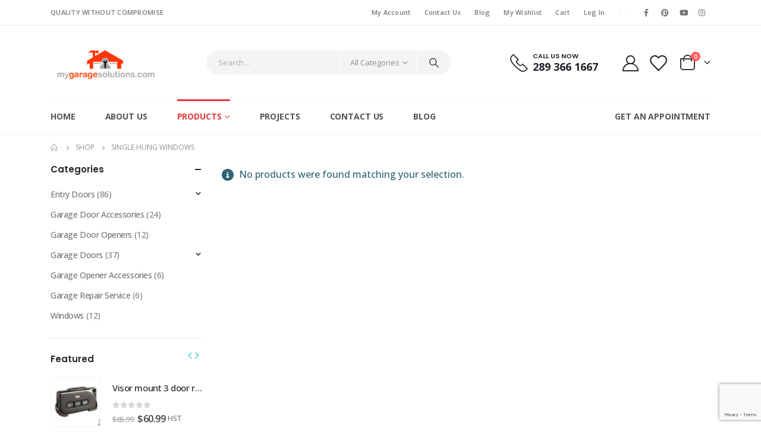

--- FILE ---
content_type: text/html; charset=UTF-8
request_url: https://mygaragesolutions.com/product-category/single-hung-windows/
body_size: 28321
content:
<!DOCTYPE html><html  lang="en-US" prefix="og: http://ogp.me/ns# fb: http://ogp.me/ns/fb#"><head><meta http-equiv="X-UA-Compatible" content="IE=edge" /><meta http-equiv="Content-Type" content="text/html; charset=UTF-8" /><meta name="viewport" content="width=device-width, initial-scale=1, minimum-scale=1" /><link rel="profile" href="https://gmpg.org/xfn/11" /><link rel="pingback" href="https://mygaragesolutions.com/xmlrpc.php" /><title>Single Hung Windows &#8211; My Garage Solutions</title><meta name='robots' content='max-image-preview:large' /> <script defer src="[data-uri]"></script> <link rel='dns-prefetch' href='//www.googletagmanager.com' /><link rel='dns-prefetch' href='//stats.wp.com' /><link rel='dns-prefetch' href='//fonts.googleapis.com' /><link rel="alternate" type="application/rss+xml" title="My Garage Solutions &raquo; Feed" href="https://mygaragesolutions.com/feed/" /><link rel="alternate" type="application/rss+xml" title="My Garage Solutions &raquo; Comments Feed" href="https://mygaragesolutions.com/comments/feed/" /><link rel="alternate" type="application/rss+xml" title="My Garage Solutions &raquo; Single Hung Windows Category Feed" href="https://mygaragesolutions.com/product-category/single-hung-windows/feed/" /><link rel="shortcut icon" href="//mygaragesolutions.com/wp-content/uploads/2021/08/favicon.png" type="image/x-icon" /><link rel="apple-touch-icon" href="//mygaragesolutions.com/wp-content/uploads/2021/08/apple-touch-icon.png" /><link rel="apple-touch-icon" sizes="120x120" href="//mygaragesolutions.com/wp-content/uploads/2021/08/apple-touch-icon_120x120.png" /><link rel="apple-touch-icon" sizes="76x76" href="//mygaragesolutions.com/wp-content/uploads/2021/08/apple-touch-icon_76x76.png" /><link rel="apple-touch-icon" sizes="152x152" href="//mygaragesolutions.com/wp-content/uploads/2021/08/apple-touch-icon_152x152.png" /><style id='wp-img-auto-sizes-contain-inline-css'>img:is([sizes=auto i],[sizes^="auto," i]){contain-intrinsic-size:3000px 1500px}
/*# sourceURL=wp-img-auto-sizes-contain-inline-css */</style><link rel='stylesheet' id='porto-sp-attr-table-css' href='https://mygaragesolutions.com/wp-content/cache/autoptimize/autoptimize_single_56a3075fc6832d03ad9a533462d0d92f.php?ver=3.1.12' media='all' /><link rel='stylesheet' id='porto-google-fonts-css' href='//fonts.googleapis.com/css?family=Open+Sans%3A400%2C500%2C600%2C700%2C800%7CPoppins%3A400%2C500%2C600%2C700%2C800%7COswald%3A400%2C600%2C700&#038;ver=6.9' media='all' /><style id='wp-emoji-styles-inline-css'>img.wp-smiley, img.emoji {
		display: inline !important;
		border: none !important;
		box-shadow: none !important;
		height: 1em !important;
		width: 1em !important;
		margin: 0 0.07em !important;
		vertical-align: -0.1em !important;
		background: none !important;
		padding: 0 !important;
	}
/*# sourceURL=wp-emoji-styles-inline-css */</style><link rel='stylesheet' id='wp-block-library-css' href='https://mygaragesolutions.com/wp-includes/css/dist/block-library/style.min.css?ver=6.9' media='all' /><style id='wp-block-library-theme-inline-css'>.wp-block-audio :where(figcaption){color:#555;font-size:13px;text-align:center}.is-dark-theme .wp-block-audio :where(figcaption){color:#ffffffa6}.wp-block-audio{margin:0 0 1em}.wp-block-code{border:1px solid #ccc;border-radius:4px;font-family:Menlo,Consolas,monaco,monospace;padding:.8em 1em}.wp-block-embed :where(figcaption){color:#555;font-size:13px;text-align:center}.is-dark-theme .wp-block-embed :where(figcaption){color:#ffffffa6}.wp-block-embed{margin:0 0 1em}.blocks-gallery-caption{color:#555;font-size:13px;text-align:center}.is-dark-theme .blocks-gallery-caption{color:#ffffffa6}:root :where(.wp-block-image figcaption){color:#555;font-size:13px;text-align:center}.is-dark-theme :root :where(.wp-block-image figcaption){color:#ffffffa6}.wp-block-image{margin:0 0 1em}.wp-block-pullquote{border-bottom:4px solid;border-top:4px solid;color:currentColor;margin-bottom:1.75em}.wp-block-pullquote :where(cite),.wp-block-pullquote :where(footer),.wp-block-pullquote__citation{color:currentColor;font-size:.8125em;font-style:normal;text-transform:uppercase}.wp-block-quote{border-left:.25em solid;margin:0 0 1.75em;padding-left:1em}.wp-block-quote cite,.wp-block-quote footer{color:currentColor;font-size:.8125em;font-style:normal;position:relative}.wp-block-quote:where(.has-text-align-right){border-left:none;border-right:.25em solid;padding-left:0;padding-right:1em}.wp-block-quote:where(.has-text-align-center){border:none;padding-left:0}.wp-block-quote.is-large,.wp-block-quote.is-style-large,.wp-block-quote:where(.is-style-plain){border:none}.wp-block-search .wp-block-search__label{font-weight:700}.wp-block-search__button{border:1px solid #ccc;padding:.375em .625em}:where(.wp-block-group.has-background){padding:1.25em 2.375em}.wp-block-separator.has-css-opacity{opacity:.4}.wp-block-separator{border:none;border-bottom:2px solid;margin-left:auto;margin-right:auto}.wp-block-separator.has-alpha-channel-opacity{opacity:1}.wp-block-separator:not(.is-style-wide):not(.is-style-dots){width:100px}.wp-block-separator.has-background:not(.is-style-dots){border-bottom:none;height:1px}.wp-block-separator.has-background:not(.is-style-wide):not(.is-style-dots){height:2px}.wp-block-table{margin:0 0 1em}.wp-block-table td,.wp-block-table th{word-break:normal}.wp-block-table :where(figcaption){color:#555;font-size:13px;text-align:center}.is-dark-theme .wp-block-table :where(figcaption){color:#ffffffa6}.wp-block-video :where(figcaption){color:#555;font-size:13px;text-align:center}.is-dark-theme .wp-block-video :where(figcaption){color:#ffffffa6}.wp-block-video{margin:0 0 1em}:root :where(.wp-block-template-part.has-background){margin-bottom:0;margin-top:0;padding:1.25em 2.375em}
/*# sourceURL=/wp-includes/css/dist/block-library/theme.min.css */</style><style id='classic-theme-styles-inline-css'>/*! This file is auto-generated */
.wp-block-button__link{color:#fff;background-color:#32373c;border-radius:9999px;box-shadow:none;text-decoration:none;padding:calc(.667em + 2px) calc(1.333em + 2px);font-size:1.125em}.wp-block-file__button{background:#32373c;color:#fff;text-decoration:none}
/*# sourceURL=/wp-includes/css/classic-themes.min.css */</style><link rel='stylesheet' id='mediaelement-css' href='https://mygaragesolutions.com/wp-includes/js/mediaelement/mediaelementplayer-legacy.min.css?ver=4.2.17' media='all' /><link rel='stylesheet' id='wp-mediaelement-css' href='https://mygaragesolutions.com/wp-includes/js/mediaelement/wp-mediaelement.min.css?ver=6.9' media='all' /><style id='jetpack-sharing-buttons-style-inline-css'>.jetpack-sharing-buttons__services-list{display:flex;flex-direction:row;flex-wrap:wrap;gap:0;list-style-type:none;margin:5px;padding:0}.jetpack-sharing-buttons__services-list.has-small-icon-size{font-size:12px}.jetpack-sharing-buttons__services-list.has-normal-icon-size{font-size:16px}.jetpack-sharing-buttons__services-list.has-large-icon-size{font-size:24px}.jetpack-sharing-buttons__services-list.has-huge-icon-size{font-size:36px}@media print{.jetpack-sharing-buttons__services-list{display:none!important}}.editor-styles-wrapper .wp-block-jetpack-sharing-buttons{gap:0;padding-inline-start:0}ul.jetpack-sharing-buttons__services-list.has-background{padding:1.25em 2.375em}
/*# sourceURL=https://mygaragesolutions.com/wp-content/plugins/jetpack/_inc/blocks/sharing-buttons/view.css */</style><style id='global-styles-inline-css'>:root{--wp--preset--aspect-ratio--square: 1;--wp--preset--aspect-ratio--4-3: 4/3;--wp--preset--aspect-ratio--3-4: 3/4;--wp--preset--aspect-ratio--3-2: 3/2;--wp--preset--aspect-ratio--2-3: 2/3;--wp--preset--aspect-ratio--16-9: 16/9;--wp--preset--aspect-ratio--9-16: 9/16;--wp--preset--color--black: #000000;--wp--preset--color--cyan-bluish-gray: #abb8c3;--wp--preset--color--white: #ffffff;--wp--preset--color--pale-pink: #f78da7;--wp--preset--color--vivid-red: #cf2e2e;--wp--preset--color--luminous-vivid-orange: #ff6900;--wp--preset--color--luminous-vivid-amber: #fcb900;--wp--preset--color--light-green-cyan: #7bdcb5;--wp--preset--color--vivid-green-cyan: #00d084;--wp--preset--color--pale-cyan-blue: #8ed1fc;--wp--preset--color--vivid-cyan-blue: #0693e3;--wp--preset--color--vivid-purple: #9b51e0;--wp--preset--color--primary: var(--porto-primary-color);--wp--preset--color--secondary: var(--porto-secondary-color);--wp--preset--color--tertiary: var(--porto-tertiary-color);--wp--preset--color--quaternary: var(--porto-quaternary-color);--wp--preset--color--dark: var(--porto-dark-color);--wp--preset--color--light: var(--porto-light-color);--wp--preset--color--primary-hover: var(--porto-primary-light-5);--wp--preset--gradient--vivid-cyan-blue-to-vivid-purple: linear-gradient(135deg,rgb(6,147,227) 0%,rgb(155,81,224) 100%);--wp--preset--gradient--light-green-cyan-to-vivid-green-cyan: linear-gradient(135deg,rgb(122,220,180) 0%,rgb(0,208,130) 100%);--wp--preset--gradient--luminous-vivid-amber-to-luminous-vivid-orange: linear-gradient(135deg,rgb(252,185,0) 0%,rgb(255,105,0) 100%);--wp--preset--gradient--luminous-vivid-orange-to-vivid-red: linear-gradient(135deg,rgb(255,105,0) 0%,rgb(207,46,46) 100%);--wp--preset--gradient--very-light-gray-to-cyan-bluish-gray: linear-gradient(135deg,rgb(238,238,238) 0%,rgb(169,184,195) 100%);--wp--preset--gradient--cool-to-warm-spectrum: linear-gradient(135deg,rgb(74,234,220) 0%,rgb(151,120,209) 20%,rgb(207,42,186) 40%,rgb(238,44,130) 60%,rgb(251,105,98) 80%,rgb(254,248,76) 100%);--wp--preset--gradient--blush-light-purple: linear-gradient(135deg,rgb(255,206,236) 0%,rgb(152,150,240) 100%);--wp--preset--gradient--blush-bordeaux: linear-gradient(135deg,rgb(254,205,165) 0%,rgb(254,45,45) 50%,rgb(107,0,62) 100%);--wp--preset--gradient--luminous-dusk: linear-gradient(135deg,rgb(255,203,112) 0%,rgb(199,81,192) 50%,rgb(65,88,208) 100%);--wp--preset--gradient--pale-ocean: linear-gradient(135deg,rgb(255,245,203) 0%,rgb(182,227,212) 50%,rgb(51,167,181) 100%);--wp--preset--gradient--electric-grass: linear-gradient(135deg,rgb(202,248,128) 0%,rgb(113,206,126) 100%);--wp--preset--gradient--midnight: linear-gradient(135deg,rgb(2,3,129) 0%,rgb(40,116,252) 100%);--wp--preset--font-size--small: 13px;--wp--preset--font-size--medium: 20px;--wp--preset--font-size--large: 36px;--wp--preset--font-size--x-large: 42px;--wp--preset--spacing--20: 0.44rem;--wp--preset--spacing--30: 0.67rem;--wp--preset--spacing--40: 1rem;--wp--preset--spacing--50: 1.5rem;--wp--preset--spacing--60: 2.25rem;--wp--preset--spacing--70: 3.38rem;--wp--preset--spacing--80: 5.06rem;--wp--preset--shadow--natural: 6px 6px 9px rgba(0, 0, 0, 0.2);--wp--preset--shadow--deep: 12px 12px 50px rgba(0, 0, 0, 0.4);--wp--preset--shadow--sharp: 6px 6px 0px rgba(0, 0, 0, 0.2);--wp--preset--shadow--outlined: 6px 6px 0px -3px rgb(255, 255, 255), 6px 6px rgb(0, 0, 0);--wp--preset--shadow--crisp: 6px 6px 0px rgb(0, 0, 0);}:where(.is-layout-flex){gap: 0.5em;}:where(.is-layout-grid){gap: 0.5em;}body .is-layout-flex{display: flex;}.is-layout-flex{flex-wrap: wrap;align-items: center;}.is-layout-flex > :is(*, div){margin: 0;}body .is-layout-grid{display: grid;}.is-layout-grid > :is(*, div){margin: 0;}:where(.wp-block-columns.is-layout-flex){gap: 2em;}:where(.wp-block-columns.is-layout-grid){gap: 2em;}:where(.wp-block-post-template.is-layout-flex){gap: 1.25em;}:where(.wp-block-post-template.is-layout-grid){gap: 1.25em;}.has-black-color{color: var(--wp--preset--color--black) !important;}.has-cyan-bluish-gray-color{color: var(--wp--preset--color--cyan-bluish-gray) !important;}.has-white-color{color: var(--wp--preset--color--white) !important;}.has-pale-pink-color{color: var(--wp--preset--color--pale-pink) !important;}.has-vivid-red-color{color: var(--wp--preset--color--vivid-red) !important;}.has-luminous-vivid-orange-color{color: var(--wp--preset--color--luminous-vivid-orange) !important;}.has-luminous-vivid-amber-color{color: var(--wp--preset--color--luminous-vivid-amber) !important;}.has-light-green-cyan-color{color: var(--wp--preset--color--light-green-cyan) !important;}.has-vivid-green-cyan-color{color: var(--wp--preset--color--vivid-green-cyan) !important;}.has-pale-cyan-blue-color{color: var(--wp--preset--color--pale-cyan-blue) !important;}.has-vivid-cyan-blue-color{color: var(--wp--preset--color--vivid-cyan-blue) !important;}.has-vivid-purple-color{color: var(--wp--preset--color--vivid-purple) !important;}.has-black-background-color{background-color: var(--wp--preset--color--black) !important;}.has-cyan-bluish-gray-background-color{background-color: var(--wp--preset--color--cyan-bluish-gray) !important;}.has-white-background-color{background-color: var(--wp--preset--color--white) !important;}.has-pale-pink-background-color{background-color: var(--wp--preset--color--pale-pink) !important;}.has-vivid-red-background-color{background-color: var(--wp--preset--color--vivid-red) !important;}.has-luminous-vivid-orange-background-color{background-color: var(--wp--preset--color--luminous-vivid-orange) !important;}.has-luminous-vivid-amber-background-color{background-color: var(--wp--preset--color--luminous-vivid-amber) !important;}.has-light-green-cyan-background-color{background-color: var(--wp--preset--color--light-green-cyan) !important;}.has-vivid-green-cyan-background-color{background-color: var(--wp--preset--color--vivid-green-cyan) !important;}.has-pale-cyan-blue-background-color{background-color: var(--wp--preset--color--pale-cyan-blue) !important;}.has-vivid-cyan-blue-background-color{background-color: var(--wp--preset--color--vivid-cyan-blue) !important;}.has-vivid-purple-background-color{background-color: var(--wp--preset--color--vivid-purple) !important;}.has-black-border-color{border-color: var(--wp--preset--color--black) !important;}.has-cyan-bluish-gray-border-color{border-color: var(--wp--preset--color--cyan-bluish-gray) !important;}.has-white-border-color{border-color: var(--wp--preset--color--white) !important;}.has-pale-pink-border-color{border-color: var(--wp--preset--color--pale-pink) !important;}.has-vivid-red-border-color{border-color: var(--wp--preset--color--vivid-red) !important;}.has-luminous-vivid-orange-border-color{border-color: var(--wp--preset--color--luminous-vivid-orange) !important;}.has-luminous-vivid-amber-border-color{border-color: var(--wp--preset--color--luminous-vivid-amber) !important;}.has-light-green-cyan-border-color{border-color: var(--wp--preset--color--light-green-cyan) !important;}.has-vivid-green-cyan-border-color{border-color: var(--wp--preset--color--vivid-green-cyan) !important;}.has-pale-cyan-blue-border-color{border-color: var(--wp--preset--color--pale-cyan-blue) !important;}.has-vivid-cyan-blue-border-color{border-color: var(--wp--preset--color--vivid-cyan-blue) !important;}.has-vivid-purple-border-color{border-color: var(--wp--preset--color--vivid-purple) !important;}.has-vivid-cyan-blue-to-vivid-purple-gradient-background{background: var(--wp--preset--gradient--vivid-cyan-blue-to-vivid-purple) !important;}.has-light-green-cyan-to-vivid-green-cyan-gradient-background{background: var(--wp--preset--gradient--light-green-cyan-to-vivid-green-cyan) !important;}.has-luminous-vivid-amber-to-luminous-vivid-orange-gradient-background{background: var(--wp--preset--gradient--luminous-vivid-amber-to-luminous-vivid-orange) !important;}.has-luminous-vivid-orange-to-vivid-red-gradient-background{background: var(--wp--preset--gradient--luminous-vivid-orange-to-vivid-red) !important;}.has-very-light-gray-to-cyan-bluish-gray-gradient-background{background: var(--wp--preset--gradient--very-light-gray-to-cyan-bluish-gray) !important;}.has-cool-to-warm-spectrum-gradient-background{background: var(--wp--preset--gradient--cool-to-warm-spectrum) !important;}.has-blush-light-purple-gradient-background{background: var(--wp--preset--gradient--blush-light-purple) !important;}.has-blush-bordeaux-gradient-background{background: var(--wp--preset--gradient--blush-bordeaux) !important;}.has-luminous-dusk-gradient-background{background: var(--wp--preset--gradient--luminous-dusk) !important;}.has-pale-ocean-gradient-background{background: var(--wp--preset--gradient--pale-ocean) !important;}.has-electric-grass-gradient-background{background: var(--wp--preset--gradient--electric-grass) !important;}.has-midnight-gradient-background{background: var(--wp--preset--gradient--midnight) !important;}.has-small-font-size{font-size: var(--wp--preset--font-size--small) !important;}.has-medium-font-size{font-size: var(--wp--preset--font-size--medium) !important;}.has-large-font-size{font-size: var(--wp--preset--font-size--large) !important;}.has-x-large-font-size{font-size: var(--wp--preset--font-size--x-large) !important;}
:where(.wp-block-post-template.is-layout-flex){gap: 1.25em;}:where(.wp-block-post-template.is-layout-grid){gap: 1.25em;}
:where(.wp-block-term-template.is-layout-flex){gap: 1.25em;}:where(.wp-block-term-template.is-layout-grid){gap: 1.25em;}
:where(.wp-block-columns.is-layout-flex){gap: 2em;}:where(.wp-block-columns.is-layout-grid){gap: 2em;}
:root :where(.wp-block-pullquote){font-size: 1.5em;line-height: 1.6;}
/*# sourceURL=global-styles-inline-css */</style><link rel='stylesheet' id='contact-form-7-css' href='https://mygaragesolutions.com/wp-content/cache/autoptimize/autoptimize_single_64ac31699f5326cb3c76122498b76f66.php?ver=6.1.1' media='all' /><style id='woocommerce-inline-inline-css'>.woocommerce form .form-row .required { visibility: visible; }
/*# sourceURL=woocommerce-inline-inline-css */</style><link rel='stylesheet' id='chaty-front-css-css' href='https://mygaragesolutions.com/wp-content/plugins/chaty/css/chaty-front.min.css?ver=3.4.61642391917' media='all' /><link rel='stylesheet' id='porto-fs-progress-bar-css' href='https://mygaragesolutions.com/wp-content/cache/autoptimize/autoptimize_single_a8f5e74d9883eb4679b76efbdf39878f.php?ver=7.1.11' media='all' /><link rel='stylesheet' id='vcv:assets:front:style-css' href='https://mygaragesolutions.com/wp-content/cache/autoptimize/autoptimize_single_4464ecc885c8a5aa487859487113ca3a.php?ver=45.15.0' media='all' /><link rel='stylesheet' id='porto-css-vars-css' href='https://mygaragesolutions.com/wp-content/cache/autoptimize/autoptimize_single_9e882bdd0bdd87fda545a58334b8f0f3.php?ver=7.1.11' media='all' /><link rel='stylesheet' id='js_composer_front-css' href='https://mygaragesolutions.com/wp-content/plugins/js_composer/assets/css/js_composer.min.css?ver=7.8' media='all' /><link rel='stylesheet' id='bootstrap-css' href='https://mygaragesolutions.com/wp-content/cache/autoptimize/autoptimize_single_405c49fa4561f0d79409be495e81d4b4.php?ver=7.1.11' media='all' /><link rel='stylesheet' id='porto-plugins-css' href='https://mygaragesolutions.com/wp-content/cache/autoptimize/autoptimize_single_e2845fd88aeb0e9475bfcbfb52ec91d5.php?ver=7.1.11' media='all' /><link rel='stylesheet' id='porto-theme-css' href='https://mygaragesolutions.com/wp-content/cache/autoptimize/autoptimize_single_7f614f7adc725f89ddc6bb290f0978cd.php?ver=7.1.11' media='all' /><link rel='stylesheet' id='porto-theme-portfolio-css' href='https://mygaragesolutions.com/wp-content/cache/autoptimize/autoptimize_single_9515a2243fc481e50dae0ea0860680a6.php?ver=7.1.11' media='all' /><link rel='stylesheet' id='porto-shortcodes-css' href='https://mygaragesolutions.com/wp-content/cache/autoptimize/autoptimize_single_4bacbedc51cd17245d2391b91e74b37f.php?ver=7.1.11' media='all' /><link rel='stylesheet' id='porto-theme-shop-css' href='https://mygaragesolutions.com/wp-content/cache/autoptimize/autoptimize_single_6cf2a397bdcb8ee69fc1568a4c2b4b14.php?ver=7.1.11' media='all' /><link rel='stylesheet' id='porto-shop-toolbar-css' href='https://mygaragesolutions.com/wp-content/cache/autoptimize/autoptimize_single_09f8a00bbfe2ab5b4bb78c0280edb8da.php?ver=7.1.11' media='all' /><link rel='stylesheet' id='porto-theme-vc-css' href='https://mygaragesolutions.com/wp-content/cache/autoptimize/autoptimize_single_1f4bfd618f1e053ae23c7a8d03de4c37.php?ver=7.1.11' media='all' /><link rel='stylesheet' id='porto-theme-wpb-css' href='https://mygaragesolutions.com/wp-content/cache/autoptimize/autoptimize_single_3a6c5c95854f7eea7a4b301b5f9dde4b.php?ver=7.1.11' media='all' /><link rel='stylesheet' id='porto-theme-elementor-css' href='https://mygaragesolutions.com/wp-content/cache/autoptimize/autoptimize_single_6ea559637f4ce8d21c703c6778c3e4df.php?ver=7.1.11' media='all' /><link rel='stylesheet' id='porto-dynamic-style-css' href='https://mygaragesolutions.com/wp-content/cache/autoptimize/autoptimize_single_23b6e847a2f4465dc11622152ace54a4.php?ver=7.1.11' media='all' /><link rel='stylesheet' id='porto-type-builder-css' href='https://mygaragesolutions.com/wp-content/cache/autoptimize/autoptimize_single_14c286302a85da40b7aabcaefe29ea72.php?ver=3.1.12' media='all' /><link rel='stylesheet' id='porto-account-login-style-css' href='https://mygaragesolutions.com/wp-content/cache/autoptimize/autoptimize_single_bacf3b1743d1a5faeed3b361691f41bc.php?ver=7.1.11' media='all' /><link rel='stylesheet' id='porto-theme-woopage-css' href='https://mygaragesolutions.com/wp-content/cache/autoptimize/autoptimize_single_680d8fdd62b4af28deca14ca4912ec7d.php?ver=7.1.11' media='all' /><link rel='stylesheet' id='porto-style-css' href='https://mygaragesolutions.com/wp-content/cache/autoptimize/autoptimize_single_9cc80cbc5991da74fd5949fd858bec66.php?ver=7.1.11' media='all' /><style id='porto-style-inline-css'>.side-header-narrow-bar-logo{max-width:200px}@media (min-width:992px){}.page-top ul.breadcrumb > li.home{display:inline-block}.page-top ul.breadcrumb > li.home a{position:relative;width:14px;text-indent:-9999px}.page-top ul.breadcrumb > li.home a:after{content:"\e883";font-family:'porto';float:left;text-indent:0}#login-form-popup{max-width:480px}.page-top{padding:10px 0;min-height:44px}.main-content,.left-sidebar,.right-sidebar{padding-top:0}.ls-80{letter-spacing:.08em}.ls-n-20{letter-spacing:-.02em}.ls-150{letter-spacing:.15em}.home-banner-slider h2.vc_custom_heading,.custom-font4{font-family:'Segoe Script','Savoye LET'}.btn-modern{font-family:Poppins;font-weight:700;letter-spacing:.01em;padding:1em 1.6em}.btn-modern.btn-lg{font-size:1em;padding-left:2.8em;padding-right:2.8em}.btn-modern.btn-xl{font-size:1.1428em;padding:1.25em 3em}.btn-modern.vc_btn3-block{letter-spacing:.15em}.porto-block-html-top{font-family:Poppins;font-weight:500;font-size:.9286em;line-height:1.4;letter-spacing:.025em;overflow:hidden}.porto-block-html-top .mfp-close{top:50%;transform:translateY(-50%) rotateZ(45deg);color:inherit;opacity:.7}.porto-block-html-top small{font-size:.8461em;font-weight:400;opacity:.5}.porto-block-html-top a{text-transform:uppercase;display:inline-block;padding:.4rem .5rem;font-size:0.625rem;font-weight:700;background:#0075af;color:#fff;text-decoration:none}#header{border-bottom:1px solid #f4f4f4}#header .header-top{letter-spacing:.025em}#header .header-top .top-links > li.menu-item > a{text-transform:none}#header .separator{height:1.6em}#header .share-links a{width:26px;height:26px}#header .share-links a:not(:hover){background:none;color:inherit}#header .main-menu > li.menu-item,.main-menu-wrap .menu-custom-block a:not(:last-child){margin-right:35px}#header .wishlist i,#header .my-account i{font-size:27px;display:block}#header .searchform-popup .search-toggle{width:30px}#header .searchform input{height:40px}#header .searchform select,#header .searchform button,#header .searchform .selectric .label{height:40px;line-height:40px}#header .searchform .selectric .label{padding-left:15px}@media (min-width:992px){#header .header-main .header-left{flex:0 0 16.6666%}#header .header-main .header-right,#header .searchform .text{flex:1}#header .searchform-popup{flex:1;padding-left:10px}#header .searchform{width:100%;box-shadow:none}#header .searchform.searchform-cats input{width:100%}}@media (max-width:767px){#header .header-top .header-right{-ms-flex:1;flex:1;-ms-flex-pack:start;justify-content:flex-start}#header .header-top .view-switcher{margin-left:0}#header .header-top .share-links{-ms-flex:1;flex:1}#header .header-top .separator{display:none}}@media (max-width:575px){#header .header-right .searchform{right:-120px}}.header-bottom .container{position:relative}.header-bottom .container:before{content:'';position:absolute;top:0;left:10px;right:10px;width:calc(100% - 20px);border-top:1px solid #f4f4f4}#mini-cart{font-size:32px !important}#mini-cart .minicart-icon{width:25px;height:20px;border:2px solid #222529;border-radius:0 0 5px 5px;position:relative;opacity:.9;margin:6px 3px 0}#mini-cart .minicart-icon:before{content:'';position:absolute;border:2px solid;border-color:inherit;border-bottom:none;border-radius:10px 10px 0 0;left:50%;top:-8px;margin-left:-7.5px;width:15px;height:11px}@media (max-width:991px){#header .header-top .top-links,#header .separator:first-of-type{display:none}}.slider-title{font-size:1.125rem;letter-spacing:-0.02em}.coupon-sale-text{transform:rotate(-2deg);letter-spacing:-0.01em;position:relative}.coupon-sale-text b{display:inline-block;font-size:1.6em;font-weight:700;padding:5px 8px;background-color:#ff7272;color:#fff}.coupon-sale-light-bg b{background:#fff;color:#222529}.coupon-sale-text i{font-style:normal;position:absolute;left:-2.25em;top:50%;transform:translateY(-50%) rotate(-90deg);font-size:.65em;opacity:.6;letter-spacing:0}.top-icon .porto-sicon-header{margin-bottom:.75rem}.top-icon .porto-sicon-header p{font-family:Poppins;margin-bottom:0}article.post-grid .clearfix,article.post .post-meta i{display:none}article.post .post-meta{margin-top:-.75rem}article.post .post-meta a{color:#999;font-size:.625rem;text-transform:uppercase}.blog-posts .post .entry-title{font-family:Open Sans;font-size:1.125rem;font-weight:700;line-height:1}.blog-posts .post .entry-title a{color:inherit}.blog-posts .post p{font-size:.9286em}article.post .post-image .post-date{right:auto;left:10px;font-family:Poppins;background:#222529;letter-spacing:.05em;width:45px}.blog-posts .post .post-date .day{background:none;color:#fff;padding-bottom:0;font-size:1.125rem;line-height:1}.blog-posts .post .post-date .month{background:none;padding-bottom:8px;line-height:1;font-size:.7rem;text-transform:uppercase;opacity:.6;font-weight:400}.widget .widget-title,.widget .widgettitle,#footer .widget-title{font-size:1rem}.porto-products.title-border-middle>.section-title{margin-bottom:.5rem}ul.products li.product:hover .add-links .add_to_cart_button,ul.products li.product:hover .add-links .add_to_cart_read_more{background:#2b2b2d;border-color:#2b2b2d}.products-slider.owl-carousel .product{margin-bottom:25px;margin-top:10px}.products-slider.owl-carousel .owl-item:hover{z-index:2}ul.products:not(.list) li.product-col:hover .product-image{box-shadow:none}ul.products:not(.list) li.product-col:hover .product-inner{box-shadow:0 5px 25px 0 rgba(0,0,0,.08)}.add-links .add_to_cart_button{padding:0 1.2em;color:#6f6e6b}.add-links .add_to_cart_button:before{display:none}li.product-col:hover .add-links .add_to_cart_button{padding:0 .7143em}li.product-col:hover .add-links .add_to_cart_button:before{display:inline-block}.labels .onhot,.labels .onsale{border-radius:12px;padding-left:.8em;padding-right:.8em}.products-slider.owl-carousel .owl-stage-outer{padding-left:5px;padding-right:5px;margin-left:-5px;margin-right:-5px}@media (max-width:575px){.products-slider.owl-carousel .owl-stage-outer{padding-left:2px;padding-right:2px;margin-left:-2px;margin-right:-2px}}li.product-category .thumb-info,li.product-category .thumb-info img,li.product-category .thumb-info-wrapper:after{border-radius:50%}ul.category-color-dark li.product-category .thumb-info-title{background:#fff;padding:.75rem .5rem1.25rem}ul.products li.product-category .thumb-info h3{letter-spacing:0;font-family:Poppins}li.product-col.product-default h3,ul.product_list_widget li .product-details a{color:#222529}ul.grid li.product-col h3{margin-left:.5rem;margin-right:.5rem}#footer .footer-main .container:after{content:'';display:block;position:absolute;left:10px;right:10px;bottom:0;border-bottom:1px solid #313438}#footer .contact-details i{display:none}#footer .contact-details span{padding-left:0;line-height:1.4}#footer .contact-details strong{padding-left:0;text-transform:uppercase;line-height:1.4}#footer .share-links a{width:40px;height:40px;border-radius:20px;border:1px solid #313438;box-shadow:none}#footer .widget .tagcloud a{background:none;color:inherit;border-radius:0;font-size:11px !important;font-weight:400;text-transform:none;padding:.6em;border:1px solid #313438}#footer .widget .tagcloud a:hover{border-color:#fff;color:#fff}#footer .widget_wysija_cont .wysija-paragraph{display:block;margin-bottom:1rem}#footer .widget_wysija_cont .wysija-input{border-radius:30px;background:#292c30;padding-left:1.5rem;font-size:0.8125rem}#footer .widget_wysija_cont .wysija-submit{border-radius:30px;padding:0 1.75rem;font-size:0.8125rem;font-weight:700}.payment-icons .payment-icon{display:inline-block;vertical-align:middle;margin:3px;width:56px;height:32px;background-color:#d6d3cc;background-size:80% auto;background-repeat:no-repeat;background-position:center;transition:opacity .25s;filter:invert(1);border-radius:4px}.payment-icons .payment-icon:hover{opacity:.7}.payment-icons .visa{background-image:url(//sw-themes.com/porto_dummy/wp-content/uploads/images/payments/payment-visa.svg)}.payment-icons .paypal{background-image:url(//sw-themes.com/porto_dummy/wp-content/uploads/images/payments/payment-paypal.svg);background-size:85% auto;background-position:50% 48%}.payment-icons .stripe{background-image:url(//sw-themes.com/porto_dummy/wp-content/uploads/images/payments/payment-stripe.png);background-size:60% auto}.payment-icons .verisign{background-image:url(//sw-themes.com/porto_dummy/wp-content/uploads/images/payments/payment-verisign.svg)}.newsletter-popup-form{max-width:740px;position:relative}
/*# sourceURL=porto-style-inline-css */</style><link rel='stylesheet' id='styles-child-css' href='https://mygaragesolutions.com/wp-content/cache/autoptimize/autoptimize_single_10e7421377c41c57e6bfbf91da01ed0d.php?ver=6.9' media='all' /> <script defer id="woocommerce-google-analytics-integration-gtag-js-after" src="[data-uri]"></script> <script src="https://mygaragesolutions.com/wp-includes/js/jquery/jquery.min.js?ver=3.7.1" id="jquery-core-js"></script> <script defer src="https://mygaragesolutions.com/wp-includes/js/jquery/jquery-migrate.min.js?ver=3.4.1" id="jquery-migrate-js"></script> <script defer src="https://mygaragesolutions.com/wp-content/plugins/woocommerce/assets/js/jquery-blockui/jquery.blockUI.min.js?ver=2.7.0-wc.10.4.3" id="wc-jquery-blockui-js" data-wp-strategy="defer"></script> <script defer id="wc-add-to-cart-js-extra" src="[data-uri]"></script> <script defer src="https://mygaragesolutions.com/wp-content/plugins/woocommerce/assets/js/frontend/add-to-cart.min.js?ver=10.4.3" id="wc-add-to-cart-js" data-wp-strategy="defer"></script> <script src="https://mygaragesolutions.com/wp-content/plugins/woocommerce/assets/js/js-cookie/js.cookie.min.js?ver=2.1.4-wc.10.4.3" id="wc-js-cookie-js" defer data-wp-strategy="defer"></script> <script defer id="woocommerce-js-extra" src="[data-uri]"></script> <script src="https://mygaragesolutions.com/wp-content/plugins/woocommerce/assets/js/frontend/woocommerce.min.js?ver=10.4.3" id="woocommerce-js" defer data-wp-strategy="defer"></script> <script defer src="https://mygaragesolutions.com/wp-content/cache/autoptimize/autoptimize_single_787fe4f547a6cb7f4ce4934641085910.php?ver=7.8" id="vc_woocommerce-add-to-cart-js-js"></script> <script src="https://stats.wp.com/s-202604.js" id="woocommerce-analytics-js" defer data-wp-strategy="defer"></script> <script defer id="wc-cart-fragments-js-extra" src="[data-uri]"></script> <script src="https://mygaragesolutions.com/wp-content/plugins/woocommerce/assets/js/frontend/cart-fragments.min.js?ver=10.4.3" id="wc-cart-fragments-js" defer data-wp-strategy="defer"></script> <script src="https://mygaragesolutions.com/wp-content/plugins/woocommerce/assets/js/jquery-cookie/jquery.cookie.min.js?ver=1.4.1-wc.10.4.3" id="wc-jquery-cookie-js" defer data-wp-strategy="defer"></script> <script defer src="data:text/javascript;base64,"></script><link rel="https://api.w.org/" href="https://mygaragesolutions.com/wp-json/" /><link rel="alternate" title="JSON" type="application/json" href="https://mygaragesolutions.com/wp-json/wp/v2/product_cat/189" /><link rel="EditURI" type="application/rsd+xml" title="RSD" href="https://mygaragesolutions.com/xmlrpc.php?rsd" /><meta name="generator" content="WordPress 6.9" /><meta name="generator" content="WooCommerce 10.4.3" /><meta name="generator" content="Site Kit by Google 1.170.0" /><style>:root {
			--lazy-loader-animation-duration: 300ms;
		}
		  
		.lazyload {
	display: block;
}

.lazyload,
        .lazyloading {
			opacity: 0;
		}


		.lazyloaded {
			opacity: 1;
			transition: opacity 300ms;
			transition: opacity var(--lazy-loader-animation-duration);
		}</style><noscript><style>.lazyload { display: none; } .lazyload[class*="lazy-loader-background-element-"] { display: block; opacity: 1; }</style></noscript><meta name="facebook-domain-verification" content="8dbtri3v37cjqqlqy2es3mzgyefad5" /><noscript><style>.vce-row-container .vcv-lozad {display: none}</style></noscript><meta name="generator" content="Powered by Visual Composer Website Builder - fast and easy-to-use drag and drop visual editor for WordPress."/><style>img#wpstats{display:none}</style> <script defer src="[data-uri]"></script> <noscript><style>.woocommerce-product-gallery{ opacity: 1 !important; }</style></noscript><meta name="generator" content="Elementor 3.34.1; features: additional_custom_breakpoints; settings: css_print_method-external, google_font-enabled, font_display-auto">  <script defer src="[data-uri]"></script>  <script defer src="[data-uri]"></script><script defer src="[data-uri]"></script> <style>.e-con.e-parent:nth-of-type(n+4):not(.e-lazyloaded):not(.e-no-lazyload),
				.e-con.e-parent:nth-of-type(n+4):not(.e-lazyloaded):not(.e-no-lazyload) * {
					background-image: none !important;
				}
				@media screen and (max-height: 1024px) {
					.e-con.e-parent:nth-of-type(n+3):not(.e-lazyloaded):not(.e-no-lazyload),
					.e-con.e-parent:nth-of-type(n+3):not(.e-lazyloaded):not(.e-no-lazyload) * {
						background-image: none !important;
					}
				}
				@media screen and (max-height: 640px) {
					.e-con.e-parent:nth-of-type(n+2):not(.e-lazyloaded):not(.e-no-lazyload),
					.e-con.e-parent:nth-of-type(n+2):not(.e-lazyloaded):not(.e-no-lazyload) * {
						background-image: none !important;
					}
				}</style><meta name="generator" content="Powered by WPBakery Page Builder - drag and drop page builder for WordPress."/> <noscript><style>.lazyload[data-src]{display:none !important;}</style></noscript><style>.lazyload{background-image:none !important;}.lazyload:before{background-image:none !important;}</style><noscript><style>.wpb_animate_when_almost_visible { opacity: 1; }</style></noscript></head><body class="archive tax-product_cat term-single-hung-windows term-189 wp-embed-responsive wp-theme-porto wp-child-theme-porto-child theme-porto vcwb woocommerce woocommerce-page woocommerce-no-js login-popup full blog-1 wpb-js-composer js-comp-ver-7.8 vc_responsive elementor-default elementor-kit-4090"> <noscript> <img height="1" width="1" style="display:none" alt="fbpx"
src="https://www.facebook.com/tr?id=534808583665589&ev=PageView&noscript=1" /> </noscript><div class="page-wrapper"><div class="header-wrapper"><header id="header" class="header-builder"><div class="header-top"><div class="header-row container"><div class="header-col header-left"><div class="custom-html text-uppercase font-weight-semibold d-none d-md-block">Quality without Compromise</div></div><div class="header-col header-right"><ul id="menu-top-navigation" class="top-links mega-menu show-arrow"><li id="nav-menu-item-2097" class="menu-item menu-item-type-post_type menu-item-object-page narrow"><a href="https://mygaragesolutions.com/my-account/">My Account</a></li><li id="nav-menu-item-2150" class="menu-item menu-item-type-post_type menu-item-object-page narrow"><a href="https://mygaragesolutions.com/contact/">Contact Us</a></li><li id="nav-menu-item-2098" class="menu-item menu-item-type-post_type menu-item-object-page narrow"><a href="https://mygaragesolutions.com/blog/">Blog</a></li><li id="nav-menu-item-2106" class="d-lg-none d-xl-block menu-item menu-item-type-post_type menu-item-object-page menu-item-privacy-policy narrow"><a href="https://mygaragesolutions.com/wishlist/">My Wishlist</a></li><li id="nav-menu-item-2107" class="menu-item menu-item-type-post_type menu-item-object-page narrow"><a href="https://mygaragesolutions.com/cart/">Cart</a></li><li class="menu-item"><a class="porto-link-login" href="https://mygaragesolutions.com/my-account/">Log In</a></li></ul><span class="separator"></span><span class="separator"></span><div class="share-links"> <a target="_blank"  rel="nofollow noopener noreferrer" class="share-facebook" href="https://www.facebook.com/mygaragesolutions" title="Facebook"></a> <a target="_blank"  rel="nofollow noopener noreferrer" class="share-pinterest" href="https://www.pinterest.ca/4a3297cfab54a808194200108b57de/" title="Pinterest"></a> <a target="_blank"  rel="nofollow noopener noreferrer" class="share-youtube" href="https://www.youtube.com/channel/UCky0IaxBM_4JgrMwbMmrpQA" title="Youtube"></a> <a target="_blank"  rel="nofollow noopener noreferrer" class="share-instagram" href="https://www.instagram.com/mygaragesolutions/" title="Instagram"></a></div></div></div></div><div class="header-main"><div class="header-row container"><div class="header-col header-left"><a class="mobile-toggle" href="#" aria-label="Mobile Menu"><i class="fas fa-bars"></i></a><div class="logo"> <a href="https://mygaragesolutions.com/" title="My Garage Solutions - Quality without Compromise"  rel="home"> <img class="img-responsive standard-logo retina-logo lazyload" width="240" height="91" src="[data-uri]" alt="My Garage Solutions" data-src="//mygaragesolutions.com/wp-content/uploads/2021/08/logo.png" decoding="async" data-eio-rwidth="240" data-eio-rheight="91" /><noscript><img class="img-responsive standard-logo retina-logo" width="240" height="91" src="//mygaragesolutions.com/wp-content/uploads/2021/08/logo.png" alt="My Garage Solutions" data-eio="l" /></noscript> </a></div></div><div class="header-col header-right"><div class="custom-html"><a href='tel:2893661667' class="mobile call"> <img src="[data-uri]" data-src="https://mygaragesolutions.com/wp-content/themes/porto-child/images/call-icon.png" decoding="async" class="lazyload" data-eio-rwidth="30" data-eio-rheight="31" /><noscript><img src="https://mygaragesolutions.com/wp-content/themes/porto-child/images/call-icon.png" data-eio="l" /></noscript> </a></div><div class="searchform-popup"><a  class="search-toggle" aria-label="Search Toggle" href="#"><i class="porto-icon-magnifier"></i><span class="search-text">Search</span></a><form action="https://mygaragesolutions.com/" method="get"
 class="searchform search-layout-advanced searchform-cats"><div class="searchform-fields"> <span class="text"><input name="s" type="text" value="" placeholder="Search&hellip;" autocomplete="off" /></span> <input type="hidden" name="post_type" value="product"/> <select  name='product_cat' id='product_cat' class='cat'><option value='0'>All Categories</option><option class="level-0" value="entry-doors">Entry Doors</option><option class="level-1" value="traditional-doors">&nbsp;&nbsp;&nbsp;Traditional Doors</option><option class="level-1" value="contemporary-doors">&nbsp;&nbsp;&nbsp;Modern Doors</option><option class="level-1" value="transitional-doors">&nbsp;&nbsp;&nbsp;Transitional doors</option><option class="level-0" value="garage-door-accessories">Garage Door Accessories</option><option class="level-0" value="garage-door-openers">Garage Door Openers</option><option class="level-0" value="garage-doors">Garage Doors</option><option class="level-1" value="aluminum-full-glass">&nbsp;&nbsp;&nbsp;Aluminum Full Glass Series</option><option class="level-1" value="traditional-garage-doors">&nbsp;&nbsp;&nbsp;Traditional Garage Doors</option><option class="level-2" value="gravity-g300-garage-door">&nbsp;&nbsp;&nbsp;&nbsp;&nbsp;&nbsp;G300 Series</option><option class="level-2" value="gravity-g400-garage-door">&nbsp;&nbsp;&nbsp;&nbsp;&nbsp;&nbsp;G400 Series</option><option class="level-2" value="g200-series">&nbsp;&nbsp;&nbsp;&nbsp;&nbsp;&nbsp;G200 Series</option><option class="level-1" value="modern-garage-door">&nbsp;&nbsp;&nbsp;Modern Garage door</option><option class="level-1" value="inbuilt-pedestrian-entry-series">&nbsp;&nbsp;&nbsp;Walk through Garage Doors</option><option class="level-1" value="carriage-house-garage-doors">&nbsp;&nbsp;&nbsp;Carriage House Garage Doors</option><option class="level-1" value="premium-modern-garage-doors">&nbsp;&nbsp;&nbsp;Premium Modern Garage Doors</option><option class="level-0" value="garage-opener-accessories">Garage Opener Accessories</option><option class="level-0" value="garage-repair-service">Garage Repair Service</option><option class="level-0" value="windows">Windows</option> </select> <span class="button-wrap"> <button class="btn btn-special" title="Search" type="submit"> <i class="porto-icon-magnifier"></i> </button> </span></div><div class="live-search-list"></div></form></div><div class="custom-html ml-5 mr-4 d-none d-lg-block"><div class="porto-sicon-box text-left mb-0  wpb_custom_95a73e906045f7837a73b5dfa9876b7b style_1 default-icon"><div class="porto-sicon-default"><div id="porto-icon-1906397730696dc13ca9fae" class="porto-just-icon-wrapper porto-sicon-img" style="font-size: 30px;margin-right:8px;"><img class="img-icon lazyload" alt="" src="[data-uri]" width="30" height="30" data-src="https://mygaragesolutions.com/wp-content/themes/porto-child/images/call-icon.png" decoding="async" data-eio-rwidth="30" data-eio-rheight="31" /><noscript><img class="img-icon" alt="" src="https://mygaragesolutions.com/wp-content/themes/porto-child/images/call-icon.png" width="30" height="30" data-eio="l" /></noscript></div></div><div class="porto-sicon-header"><h3 class="porto-sicon-title" style="font-weight:600;font-size:11px;line-height:11px;">CALL US NOW</h3><p style="font-weight:700;font-size:18px;line-height:18px;color:#222529;"><a href='tel:2893661667'>289 366 1667</a></p></div></div></div><div class="custom-html"><a href="https://mygaragesolutions.com/my-account" class="my-account" title="My Account"><i class="porto-icon-user-2"></i></a></div><div class="custom-html mr-1"><a href="https://mygaragesolutions.com/wishlist" class="wishlist" title="Wishlist"><i class="porto-icon-wishlist-2"></i></a></div><div id="mini-cart" class="mini-cart minicart-arrow-alt minicart-offcanvas"><div class="cart-head"> <span class="cart-icon"><i class="minicart-icon porto-icon-bag-2"></i><span class="cart-items">0</span></span><span class="cart-items-text">0 items</span></div><div class="cart-popup widget_shopping_cart"><div class="widget_shopping_cart_content"><div class="cart-loading"></div></div></div><div class="minicart-overlay"><svg viewBox="0 0 32 32" xmlns="http://www.w3.org/2000/svg"><defs><style>.minicart-svg{fill:none;stroke:#fff;stroke-linecap:round;stroke-linejoin:round;stroke-width:2px;}</style></defs><g id="cross"><line class="minicart-svg" x1="7" x2="25" y1="7" y2="25"/><line class="minicart-svg" x1="7" x2="25" y1="25" y2="7"/></g></svg></div></div></div></div></div><div class="header-bottom main-menu-wrap"><div class="header-row container"><div class="header-col header-left"><ul id="menu-main-menu-new" class="main-menu mega-menu menu-hover-line show-arrow"><li id="nav-menu-item-2205" class="menu-item menu-item-type-post_type menu-item-object-page menu-item-home narrow"><a href="https://mygaragesolutions.com/">Home</a></li><li id="nav-menu-item-2206" class="menu-item menu-item-type-post_type menu-item-object-page narrow"><a href="https://mygaragesolutions.com/about-us/">About Us</a></li><li id="nav-menu-item-3671" class="menu-item menu-item-type-post_type menu-item-object-page current-menu-ancestor current_page_ancestor menu-item-has-children active has-sub narrow"><a href="https://mygaragesolutions.com/shop/" class=" current">Products</a><div class="popup"><div class="inner" style=""><ul class="sub-menu porto-narrow-sub-menu"><li id="nav-menu-item-3790" class="menu-item menu-item-type-taxonomy menu-item-object-product_cat" data-cols="1"><a href="https://mygaragesolutions.com/product-category/garage-door-openers/">Garage Door Openers</a></li><li id="nav-menu-item-3789" class="menu-item menu-item-type-taxonomy menu-item-object-product_cat menu-item-has-children sub" data-cols="1"><a href="https://mygaragesolutions.com/product-category/garage-doors/">Garage Doors</a><ul class="sub-menu"><li id="nav-menu-item-4181" class="menu-item menu-item-type-taxonomy menu-item-object-product_cat menu-item-has-children"><a href="https://mygaragesolutions.com/product-category/garage-doors/traditional-garage-doors/">Traditional Garage Doors</a><ul class="sub-menu"><li id="nav-menu-item-4447" class="menu-item menu-item-type-taxonomy menu-item-object-product_cat"><a href="https://mygaragesolutions.com/product-category/garage-doors/traditional-garage-doors/g100-series/">G100 Series</a></li><li id="nav-menu-item-4448" class="menu-item menu-item-type-taxonomy menu-item-object-product_cat"><a href="https://mygaragesolutions.com/product-category/garage-doors/traditional-garage-doors/g200-series/">G200 Series</a></li><li id="nav-menu-item-4182" class="menu-item menu-item-type-taxonomy menu-item-object-product_cat"><a href="https://mygaragesolutions.com/product-category/garage-doors/traditional-garage-doors/gravity-g300-garage-door/">G300 Series</a></li><li id="nav-menu-item-4183" class="menu-item menu-item-type-taxonomy menu-item-object-product_cat"><a href="https://mygaragesolutions.com/product-category/garage-doors/traditional-garage-doors/gravity-g400-garage-door/">G400 Series</a></li></ul></li><li id="nav-menu-item-4190" class="menu-item menu-item-type-taxonomy menu-item-object-product_cat"><a href="https://mygaragesolutions.com/product-category/garage-doors/modern-garage-door/">Modern Garage door</a></li><li id="nav-menu-item-4459" class="menu-item menu-item-type-taxonomy menu-item-object-product_cat"><a href="https://mygaragesolutions.com/product-category/garage-doors/premium-modern-garage-doors/">Premium Modern Garage Doors</a></li><li id="nav-menu-item-4188" class="menu-item menu-item-type-taxonomy menu-item-object-product_cat"><a href="https://mygaragesolutions.com/product-category/garage-doors/aluminum-full-glass/">Aluminum Full Glass Series</a></li><li id="nav-menu-item-4253" class="menu-item menu-item-type-taxonomy menu-item-object-product_cat"><a href="https://mygaragesolutions.com/product-category/garage-doors/carriage-house-garage-doors/">Carriage House Garage Doors</a></li><li id="nav-menu-item-4250" class="menu-item menu-item-type-taxonomy menu-item-object-product_cat"><a href="https://mygaragesolutions.com/product-category/garage-doors/inbuilt-pedestrian-entry-series/">Walk through Garage Doors</a></li></ul></li><li id="nav-menu-item-3791" class="menu-item menu-item-type-taxonomy menu-item-object-product_cat menu-item-has-children sub" data-cols="1"><a href="https://mygaragesolutions.com/product-category/entry-doors/">Entry Doors</a><ul class="sub-menu"><li id="nav-menu-item-3793" class="menu-item menu-item-type-taxonomy menu-item-object-product_cat"><a href="https://mygaragesolutions.com/product-category/entry-doors/traditional-doors/">Traditional Doors</a></li><li id="nav-menu-item-3794" class="menu-item menu-item-type-taxonomy menu-item-object-product_cat"><a href="https://mygaragesolutions.com/product-category/entry-doors/transitional-doors/">Transitional doors</a></li><li id="nav-menu-item-3792" class="menu-item menu-item-type-taxonomy menu-item-object-product_cat"><a href="https://mygaragesolutions.com/product-category/entry-doors/contemporary-doors/">Modern Doors</a></li></ul></li><li id="nav-menu-item-4738" class="menu-item menu-item-type-taxonomy menu-item-object-product_cat current-menu-ancestor current-menu-parent menu-item-has-children active sub" data-cols="1"><a href="https://mygaragesolutions.com/product-category/windows/">Windows</a><ul class="sub-menu"><li id="nav-menu-item-4739" class="menu-item menu-item-type-taxonomy menu-item-object-product_cat"><a href="https://mygaragesolutions.com/product-category/windows/awning-windows/">Awning Windows</a></li><li id="nav-menu-item-4741" class="menu-item menu-item-type-taxonomy menu-item-object-product_cat"><a href="https://mygaragesolutions.com/product-category/windows/casement-windows/">Casement Windows</a></li><li id="nav-menu-item-4740" class="menu-item menu-item-type-taxonomy menu-item-object-product_cat"><a href="https://mygaragesolutions.com/product-category/windows/bay-and-bow-windows/">Bay and Bow Windows</a></li><li id="nav-menu-item-4742" class="menu-item menu-item-type-taxonomy menu-item-object-product_cat"><a href="https://mygaragesolutions.com/product-category/windows/double-hung-windows/">Double Hung Windows</a></li><li id="nav-menu-item-4743" class="menu-item menu-item-type-taxonomy menu-item-object-product_cat"><a href="https://mygaragesolutions.com/product-category/windows/double-sliding-windows/">Double Sliding Windows</a></li><li id="nav-menu-item-4744" class="menu-item menu-item-type-taxonomy menu-item-object-product_cat"><a href="https://mygaragesolutions.com/product-category/windows/end-vent-slider-windows/">End Vent Slider Windows</a></li><li id="nav-menu-item-4745" class="menu-item menu-item-type-taxonomy menu-item-object-product_cat"><a href="https://mygaragesolutions.com/product-category/windows/fixed-over-slider-windows/">Fixed over slider Windows</a></li><li id="nav-menu-item-4746" class="menu-item menu-item-type-taxonomy menu-item-object-product_cat"><a href="https://mygaragesolutions.com/product-category/windows/fixed-windows/">Fixed Windows</a></li><li id="nav-menu-item-4747" class="menu-item menu-item-type-taxonomy menu-item-object-product_cat current-menu-item active"><a href="https://mygaragesolutions.com/product-category/single-hung-windows/">Single Hung Windows</a></li><li id="nav-menu-item-4748" class="menu-item menu-item-type-taxonomy menu-item-object-product_cat"><a href="https://mygaragesolutions.com/product-category/single-slider-windows/">Single Slider Windows</a></li></ul></li><li id="nav-menu-item-3795" class="menu-item menu-item-type-taxonomy menu-item-object-product_cat" data-cols="1"><a href="https://mygaragesolutions.com/product-category/garage-repair-service/">Garage Repair Service</a></li><li id="nav-menu-item-3797" class="menu-item menu-item-type-taxonomy menu-item-object-product_cat" data-cols="1"><a href="https://mygaragesolutions.com/product-category/garage-opener-accessories/">Garage Opener Accessories</a></li><li id="nav-menu-item-3796" class="menu-item menu-item-type-taxonomy menu-item-object-product_cat" data-cols="1"><a href="https://mygaragesolutions.com/product-category/garage-door-accessories/">Garage Door Accessories</a></li></ul></div></div></li><li id="nav-menu-item-3798" class="menu-item menu-item-type-post_type_archive menu-item-object-portfolio narrow"><a href="https://mygaragesolutions.com/projects/">Projects</a></li><li id="nav-menu-item-2207" class="menu-item menu-item-type-post_type menu-item-object-page narrow"><a href="https://mygaragesolutions.com/contact/">Contact Us</a></li><li id="nav-menu-item-2210" class="menu-item menu-item-type-post_type menu-item-object-page narrow"><a href="https://mygaragesolutions.com/blog/">Blog</a></li></ul></div><div class="header-col header-right"><div class="menu-custom-block"><a href="https://mygaragesolutions.com/get-an-appointment">GET AN APPOINTMENT</a></div></div></div></div></header></div><section class="page-top page-header-6"><div class="container hide-title"><div class="row"><div class="col-lg-12 clearfix"><div class="pt-right d-none"><h1 class="page-title">Single Hung Windows</h1></div><div class="breadcrumbs-wrap pt-left"><ul class="breadcrumb" itemscope itemtype="https://schema.org/BreadcrumbList"><li class="home" itemprop="itemListElement" itemscope itemtype="https://schema.org/ListItem"><a itemprop="item" href="https://mygaragesolutions.com" title="Go to Home Page"><span itemprop="name">Home</span></a><meta itemprop="position" content="1" /><i class="delimiter delimiter-2"></i></li><li itemprop="itemListElement" itemscope itemtype="https://schema.org/ListItem"><a itemprop="item" href="https://mygaragesolutions.com/shop/"><span itemprop="name">Shop</span></a><meta itemprop="position" content="2" /><i class="delimiter delimiter-2"></i></li><li>Single Hung Windows</li></ul></div></div></div></div></section><div id="main" class="column2 column2-left-sidebar boxed"><div class="container"><div class="row main-content-wrap"><div class="main-content col-lg-9"><div id="primary" class="content-area"><main id="content" class="site-main"><div class="shop-loop-before" style="display:none;"></div><div class="archive-products"><div class="woocommerce-no-products-found"><div class="woocommerce-info" role="status"> No products were found matching your selection.</div></div></div><div class="shop-loop-after clearfix" style="display:none;"></div></main></div></div><div class="sidebar-overlay"></div><div class="col-lg-3 sidebar porto-woo-category-sidebar left-sidebar mobile-sidebar"><div data-plugin-sticky data-plugin-options="{&quot;autoInit&quot;: true, &quot;minWidth&quot;: 992, &quot;containerSelector&quot;: &quot;.main-content-wrap&quot;,&quot;autoFit&quot;:true, &quot;paddingOffsetBottom&quot;: 10}"><div class="sidebar-toggle"><i class="fa"></i></div><div class="sidebar-content"><aside id="woocommerce_product_categories-2" class="widget woocommerce widget_product_categories"><h3 class="widget-title">Categories</h3><ul class="product-categories"><li class="cat-item cat-item-98 cat-parent"><a href="https://mygaragesolutions.com/product-category/entry-doors/">Entry Doors</a> <span class="count">(86)</span><ul class='children'><li class="cat-item cat-item-100"><a href="https://mygaragesolutions.com/product-category/entry-doors/contemporary-doors/">Modern Doors</a> <span class="count">(19)</span></li><li class="cat-item cat-item-99"><a href="https://mygaragesolutions.com/product-category/entry-doors/traditional-doors/">Traditional Doors</a> <span class="count">(49)</span></li><li class="cat-item cat-item-101"><a href="https://mygaragesolutions.com/product-category/entry-doors/transitional-doors/">Transitional doors</a> <span class="count">(18)</span></li></ul></li><li class="cat-item cat-item-103"><a href="https://mygaragesolutions.com/product-category/garage-door-accessories/">Garage Door Accessories</a> <span class="count">(24)</span></li><li class="cat-item cat-item-104"><a href="https://mygaragesolutions.com/product-category/garage-door-openers/">Garage Door Openers</a> <span class="count">(12)</span></li><li class="cat-item cat-item-106 cat-parent"><a href="https://mygaragesolutions.com/product-category/garage-doors/">Garage Doors</a> <span class="count">(37)</span><ul class='children'><li class="cat-item cat-item-160"><a href="https://mygaragesolutions.com/product-category/garage-doors/aluminum-full-glass/">Aluminum Full Glass Series</a> <span class="count">(3)</span></li><li class="cat-item cat-item-169"><a href="https://mygaragesolutions.com/product-category/garage-doors/carriage-house-garage-doors/">Carriage House Garage Doors</a> <span class="count">(1)</span></li><li class="cat-item cat-item-162"><a href="https://mygaragesolutions.com/product-category/garage-doors/modern-garage-door/">Modern Garage door</a> <span class="count">(4)</span></li><li class="cat-item cat-item-173"><a href="https://mygaragesolutions.com/product-category/garage-doors/premium-modern-garage-doors/">Premium Modern Garage Doors</a> <span class="count">(9)</span></li><li class="cat-item cat-item-161 cat-parent"><a href="https://mygaragesolutions.com/product-category/garage-doors/traditional-garage-doors/">Traditional Garage Doors</a> <span class="count">(9)</span><ul class='children'><li class="cat-item cat-item-172"><a href="https://mygaragesolutions.com/product-category/garage-doors/traditional-garage-doors/g200-series/">G200 Series</a> <span class="count">(6)</span></li><li class="cat-item cat-item-157"><a href="https://mygaragesolutions.com/product-category/garage-doors/traditional-garage-doors/gravity-g300-garage-door/">G300 Series</a> <span class="count">(1)</span></li><li class="cat-item cat-item-158"><a href="https://mygaragesolutions.com/product-category/garage-doors/traditional-garage-doors/gravity-g400-garage-door/">G400 Series</a> <span class="count">(2)</span></li></ul></li><li class="cat-item cat-item-168"><a href="https://mygaragesolutions.com/product-category/garage-doors/inbuilt-pedestrian-entry-series/">Walk through Garage Doors</a> <span class="count">(7)</span></li></ul></li><li class="cat-item cat-item-108"><a href="https://mygaragesolutions.com/product-category/garage-opener-accessories/">Garage Opener Accessories</a> <span class="count">(6)</span></li><li class="cat-item cat-item-110"><a href="https://mygaragesolutions.com/product-category/garage-repair-service/">Garage Repair Service</a> <span class="count">(6)</span></li><li class="cat-item cat-item-155"><a href="https://mygaragesolutions.com/product-category/windows/">Windows</a> <span class="count">(12)</span></li></ul></aside><aside id="block-widget-6" class="widget widget-block"><h3 class="widget-title">Featured</h3><div class="block"><div class="porto-block" data-id="714"><style>.wpb_custom_c86c2fb53cae9eced42d4b8900a042f3 .owl-item:not(.active){opacity: 0.5}.wpb_custom_c86c2fb53cae9eced42d4b8900a042f3{--porto-el-spacing: 0px;}</style><div class="vc_row wpb_row row top-row info-box-small-wrap m-t"><div class="vc_column_container col-md-12"><div class="wpb_wrapper vc_column-inner"><div class="porto-carousel owl-carousel has-ccols ccols-1 mb-0 wpb_custom_c86c2fb53cae9eced42d4b8900a042f3 show-nav-title" data-plugin-options="{&quot;themeConfig&quot;:true,&quot;stagePadding&quot;:0,&quot;margin&quot;:0,&quot;autoplay&quot;:false,&quot;mouseDrag&quot;:true,&quot;touchDrag&quot;:true,&quot;autoplayTimeout&quot;:5000,&quot;autoplayHoverPause&quot;:false,&quot;items&quot;:1,&quot;xl&quot;:1,&quot;lg&quot;:1,&quot;md&quot;:1,&quot;sm&quot;:1,&quot;xs&quot;:1,&quot;nav&quot;:&quot;yes&quot;,&quot;dots&quot;:false,&quot;animateIn&quot;:&quot;slideInRight&quot;,&quot;animateOut&quot;:&quot;slideOutLeft&quot;,&quot;loop&quot;:&quot;yes&quot;,&quot;center&quot;:false,&quot;video&quot;:false,&quot;lazyLoad&quot;:false,&quot;fullscreen&quot;:false}"><div class="vc_widget_woo_products wpb_content_element"><div class="widget woocommerce widget_products"><ul class="product_list_widget"><li> <a aria-label="product" class="product-image" href="https://mygaragesolutions.com/product/visor-mount-3-door-remote-for-skylink-and-atoms-opener-button-garage/" title="Visor mount 3 door remote for  Skylink and Atoms opener button garage"><div class="inner"><img loading="lazy" src="[data-uri]" alt="" width="85" height="85" data-src="https://mygaragesolutions.com/wp-content/uploads/2023/12/visor-mount-3-button-garage-door-remote-for-skylink-and-atoms-oeners-l500-85x85.png" decoding="async" class="lazyload" data-eio-rwidth="85" data-eio-rheight="85" /><noscript><img loading="lazy" src="https://mygaragesolutions.com/wp-content/uploads/2023/12/visor-mount-3-button-garage-door-remote-for-skylink-and-atoms-oeners-l500-85x85.png" alt="" width="85" height="85" data-eio="l" /></noscript></div> </a><div class="product-details"> <a href="https://mygaragesolutions.com/product/visor-mount-3-door-remote-for-skylink-and-atoms-opener-button-garage/" title="Visor mount 3 door remote for  Skylink and Atoms opener button garage"> <span class="product-title">Visor mount 3 door remote for  Skylink and Atoms opener button garage</span> </a><div class="star-rating" title="0"><span style="width:0%"><strong class="rating">0</strong> out of 5</span></div> <del aria-hidden="true"><span class="woocommerce-Price-amount amount"><bdi><span class="woocommerce-Price-currencySymbol">&#36;</span>65.99</bdi></span></del> <span class="screen-reader-text">Original price was: &#036;65.99.</span><ins aria-hidden="true"><span class="woocommerce-Price-amount amount"><bdi><span class="woocommerce-Price-currencySymbol">&#36;</span>60.99</bdi></span></ins><span class="screen-reader-text">Current price is: &#036;60.99.</span> <small class="woocommerce-price-suffix">HST</small></div></li><li> <a aria-label="product" class="product-image" href="https://mygaragesolutions.com/product/seaside-gravity-garage-opener-remoter/" title="Seaside / Gravity Garage Opener Remote"><div class="inner"><img loading="lazy" src="[data-uri]" alt="" width="85" height="85" data-src="https://mygaragesolutions.com/wp-content/uploads/2023/12/seaside-3-button-85x85.png" decoding="async" class="lazyload" data-eio-rwidth="85" data-eio-rheight="85" /><noscript><img loading="lazy" src="https://mygaragesolutions.com/wp-content/uploads/2023/12/seaside-3-button-85x85.png" alt="" width="85" height="85" data-eio="l" /></noscript></div> </a><div class="product-details"> <a href="https://mygaragesolutions.com/product/seaside-gravity-garage-opener-remoter/" title="Seaside / Gravity Garage Opener Remote"> <span class="product-title">Seaside / Gravity Garage Opener Remote</span> </a><div class="star-rating" title="0"><span style="width:0%"><strong class="rating">0</strong> out of 5</span></div></div></li><li> <a aria-label="product" class="product-image" href="https://mygaragesolutions.com/product/skylink-oem-remote-mm-318-2-oem/" title="Skylink OEM Remote MM-318-2 OEM"><div class="inner"><img loading="lazy" src="[data-uri]" alt="" width="85" height="85" data-src="https://mygaragesolutions.com/wp-content/uploads/2023/12/Skylink-OEM-Remote-MM-318-2-OEM-2-85x85.png" decoding="async" class="lazyload" data-eio-rwidth="85" data-eio-rheight="85" /><noscript><img loading="lazy" src="https://mygaragesolutions.com/wp-content/uploads/2023/12/Skylink-OEM-Remote-MM-318-2-OEM-2-85x85.png" alt="" width="85" height="85" data-eio="l" /></noscript></div> </a><div class="product-details"> <a href="https://mygaragesolutions.com/product/skylink-oem-remote-mm-318-2-oem/" title="Skylink OEM Remote MM-318-2 OEM"> <span class="product-title">Skylink OEM Remote MM-318-2 OEM</span> </a><div class="star-rating" title="0"><span style="width:0%"><strong class="rating">0</strong> out of 5</span></div> <del aria-hidden="true"><span class="woocommerce-Price-amount amount"><bdi><span class="woocommerce-Price-currencySymbol">&#36;</span>40.00</bdi></span></del> <span class="screen-reader-text">Original price was: &#036;40.00.</span><ins aria-hidden="true"><span class="woocommerce-Price-amount amount"><bdi><span class="woocommerce-Price-currencySymbol">&#36;</span>34.99</bdi></span></ins><span class="screen-reader-text">Current price is: &#036;34.99.</span> <small class="woocommerce-price-suffix">HST</small></div></li></ul></div></div><div class="vc_widget_woo_products wpb_content_element"><div class="widget woocommerce widget_products"><ul class="product_list_widget"><li> <a aria-label="product" class="product-image" href="https://mygaragesolutions.com/product/visor-mount-3-door-remote-for-skylink-and-atoms-opener-button-garage/" title="Visor mount 3 door remote for  Skylink and Atoms opener button garage"><div class="inner"><img loading="lazy" src="[data-uri]" alt="" width="85" height="85" data-src="https://mygaragesolutions.com/wp-content/uploads/2023/12/visor-mount-3-button-garage-door-remote-for-skylink-and-atoms-oeners-l500-85x85.png" decoding="async" class="lazyload" data-eio-rwidth="85" data-eio-rheight="85" /><noscript><img loading="lazy" src="https://mygaragesolutions.com/wp-content/uploads/2023/12/visor-mount-3-button-garage-door-remote-for-skylink-and-atoms-oeners-l500-85x85.png" alt="" width="85" height="85" data-eio="l" /></noscript></div> </a><div class="product-details"> <a href="https://mygaragesolutions.com/product/visor-mount-3-door-remote-for-skylink-and-atoms-opener-button-garage/" title="Visor mount 3 door remote for  Skylink and Atoms opener button garage"> <span class="product-title">Visor mount 3 door remote for  Skylink and Atoms opener button garage</span> </a><div class="star-rating" title="0"><span style="width:0%"><strong class="rating">0</strong> out of 5</span></div> <del aria-hidden="true"><span class="woocommerce-Price-amount amount"><bdi><span class="woocommerce-Price-currencySymbol">&#36;</span>65.99</bdi></span></del> <span class="screen-reader-text">Original price was: &#036;65.99.</span><ins aria-hidden="true"><span class="woocommerce-Price-amount amount"><bdi><span class="woocommerce-Price-currencySymbol">&#36;</span>60.99</bdi></span></ins><span class="screen-reader-text">Current price is: &#036;60.99.</span> <small class="woocommerce-price-suffix">HST</small></div></li><li> <a aria-label="product" class="product-image" href="https://mygaragesolutions.com/product/seaside-gravity-garage-opener-remoter/" title="Seaside / Gravity Garage Opener Remote"><div class="inner"><img loading="lazy" src="[data-uri]" alt="" width="85" height="85" data-src="https://mygaragesolutions.com/wp-content/uploads/2023/12/seaside-3-button-85x85.png" decoding="async" class="lazyload" data-eio-rwidth="85" data-eio-rheight="85" /><noscript><img loading="lazy" src="https://mygaragesolutions.com/wp-content/uploads/2023/12/seaside-3-button-85x85.png" alt="" width="85" height="85" data-eio="l" /></noscript></div> </a><div class="product-details"> <a href="https://mygaragesolutions.com/product/seaside-gravity-garage-opener-remoter/" title="Seaside / Gravity Garage Opener Remote"> <span class="product-title">Seaside / Gravity Garage Opener Remote</span> </a><div class="star-rating" title="0"><span style="width:0%"><strong class="rating">0</strong> out of 5</span></div></div></li><li> <a aria-label="product" class="product-image" href="https://mygaragesolutions.com/product/skylink-oem-remote-mm-318-2-oem/" title="Skylink OEM Remote MM-318-2 OEM"><div class="inner"><img loading="lazy" src="[data-uri]" alt="" width="85" height="85" data-src="https://mygaragesolutions.com/wp-content/uploads/2023/12/Skylink-OEM-Remote-MM-318-2-OEM-2-85x85.png" decoding="async" class="lazyload" data-eio-rwidth="85" data-eio-rheight="85" /><noscript><img loading="lazy" src="https://mygaragesolutions.com/wp-content/uploads/2023/12/Skylink-OEM-Remote-MM-318-2-OEM-2-85x85.png" alt="" width="85" height="85" data-eio="l" /></noscript></div> </a><div class="product-details"> <a href="https://mygaragesolutions.com/product/skylink-oem-remote-mm-318-2-oem/" title="Skylink OEM Remote MM-318-2 OEM"> <span class="product-title">Skylink OEM Remote MM-318-2 OEM</span> </a><div class="star-rating" title="0"><span style="width:0%"><strong class="rating">0</strong> out of 5</span></div> <del aria-hidden="true"><span class="woocommerce-Price-amount amount"><bdi><span class="woocommerce-Price-currencySymbol">&#36;</span>40.00</bdi></span></del> <span class="screen-reader-text">Original price was: &#036;40.00.</span><ins aria-hidden="true"><span class="woocommerce-Price-amount amount"><bdi><span class="woocommerce-Price-currencySymbol">&#36;</span>34.99</bdi></span></ins><span class="screen-reader-text">Current price is: &#036;34.99.</span> <small class="woocommerce-price-suffix">HST</small></div></li></ul></div></div></div></div></div></div></div></div></aside></div></div></div></div></div></div><div class="footer-wrapper"><div id="footer" class="footer footer-1"
><div class="footer-main"><div class="container"><div class="row"><div class="col-lg-3"><aside id="contact-info-widget-2" class="widget contact-info"><h3 class="widget-title">Contact Info</h3><div class="contact-info contact-info-block"><ul class="contact-details"><li><i class="far fa-dot-circle"></i> <strong>Address:</strong> <span>1239 Aerowood Drive Mississauga. ON Canada.  L4W 1B9 </span></li><li><i class="fab fa-whatsapp"></i> <strong>Phone:</strong> <span>(289) 366-1667</span></li><li><i class="far fa-envelope"></i> <strong>Email:</strong> <span><a href="mailto:sales@mygaragesolutions.com">sales@mygaragesolutions.com</a></span></li><li><i class="far fa-clock"></i> <strong>Working Days/Hours:</strong> <span>Mon - Fri / 9:00 AM - 5:00 PM</span></li></ul> Factory Address:  8270 Regional Road 20,
Smithville. ON - L0R 2A0</div></aside><aside id="follow-us-widget-2" class="widget follow-us"><div class="share-links"> <a href="https://www.facebook.com/mygaragesolutions"  rel="nofollow noopener noreferrer" target="_blank" title="Facebook" class="share-facebook">Facebook</a> <a href="https://www.pinterest.ca/4a3297cfab54a808194200108b57de"  rel="nofollow noopener noreferrer" target="_blank" title="Pinterest" class="share-pinterest">Pinterest</a> <a href="https://www.youtube.com/channel/UCky0IaxBM_4JgrMwbMmrpQA"  rel="nofollow noopener noreferrer" target="_blank" title="Youtube" class="share-youtube">Youtube</a> <a href="https://www.instagram.com/mygaragesolutions"  rel="nofollow noopener noreferrer" target="_blank" title="Instagram" class="share-instagram">Instagram</a></div></aside></div><div class="col-lg-3"><aside id="text-9" class="widget widget_text"><h3 class="widget-title">Locations we Serve</h3><div class="textwidget"><ul><li><a href="https://mygaragesolutions.com/my-garage-solutions-mississauga/">My Garage Solutions Mississauga</a></li><li><a href="https://mygaragesolutions.com/my-garage-solutions-brampton/">My Garage Solutions Brampton</a></li><li><a href="https://mygaragesolutions.com/my-garage-solutions-milton/">My Garage Solutions Hamilton</a></li><li><a href="https://mygaragesolutions.com/my-garage-solutions-woodbridge/">My Garage Solutions Woodbridge</a></li><li><a href="https://mygaragesolutions.com/my-garage-solutions-newmarket/">My Garage Solutions Newmarket</a></li><li><a href="https://mygaragesolutions.com/my-garage-solutions-vaughan/">My Garage Solutions Vaughan</a></li><li><a href="https://mygaragesolutions.com/my-garage-solutions-caledon/">My Garage Solutions Caledon</a></li><li><a href="https://mygaragesolutions.com/my-garage-solutions-ajax/">My Garage Solutions Ajax</a></li><li><a href="https://mygaragesolutions.com/my-garage-solutions-toronto/">My Garage Solutions Toronto</a></li></ul></div></aside><aside id="enhancedtextwidget-10" class="widget widget_text enhanced-text-widget"><div class="textwidget widget-text"><a href='https://www.bark.com/en/ca/company/my-garage-solutions/MBM4Y/' target='_blank' class='bark-widget' data-type='pro' data-id='MBM4Y' data-image='medium-navy' data-version='3.0'>My Garage Solutions</a><script type='text/javascript' src='https://d3a1eo0ozlzntn.cloudfront.net/assets/js/frontend-v2/widgets-v2.24a197bed6.v2.js' defer></script></div></aside></div><div class="col-lg-3"><aside id="text-8" class="widget widget_text"><h3 class="widget-title">Useful links</h3><div class="textwidget"><ul><li><a href="https://mygaragesolutions.com">Home</a></li><li><a href="https://mygaragesolutions.com/about-us/">About Us</a></li><li><a href="https://mygaragesolutions.com/shop/">Products</a></li><li><a href="https://mygaragesolutions.com/contact/">Contact</a></li><li><a href="https://mygaragesolutions.com/blog/">Blog</a></li><li><a href="https://mygaragesolutions.com/terms-of-service/">Terms of Service</a></li><li><a href="https://mygaragesolutions.com/privacy-policy/">Privacy Policy</a></li><li><a href="https://mygaragesolutions.com/return-policy/">Return Policy</a></li><li><a href="https://mygaragesolutions.com/get-an-appointment/?customize_changeset_uuid=7ca1ab4e-b70c-4714-9a64-788c60e9c668&amp;customize_autosaved=on">Get an appointment</a></li></ul></div></aside><aside id="enhancedtextwidget-11" class="widget widget_text enhanced-text-widget"><div class="textwidget widget-text"><a href='https://www.bark.com/en/ca/company/my-garage-solutions/MBM4Y/' target='_blank' class='bark-widget' data-type='reviews' data-id='MBM4Y' data-image='medium-navy' data-version='3.0'>My Garage Solutions</a><script type='text/javascript' src='https://d3a1eo0ozlzntn.cloudfront.net/assets/js/frontend-v2/widgets-v2.24a197bed6.v2.js' defer></script></div></aside></div><div class="col-lg-3"><aside id="text-7" class="widget widget_text"><h3 class="widget-title">Subscribe Newsletter</h3><div class="textwidget"><p>Get all the latest information on events, sales and offers. Sign up for newsletter:</p><div class="wpcf7 no-js" id="wpcf7-f1512-o1" lang="en-US" dir="ltr" data-wpcf7-id="1512"><div class="screen-reader-response"><p role="status" aria-live="polite" aria-atomic="true"></p><ul></ul></div><form action="/product-category/single-hung-windows/#wpcf7-f1512-o1" method="post" class="wpcf7-form init" aria-label="Contact form" novalidate="novalidate" data-status="init"><fieldset class="hidden-fields-container"><input type="hidden" name="_wpcf7" value="1512" /><input type="hidden" name="_wpcf7_version" value="6.1.1" /><input type="hidden" name="_wpcf7_locale" value="en_US" /><input type="hidden" name="_wpcf7_unit_tag" value="wpcf7-f1512-o1" /><input type="hidden" name="_wpcf7_container_post" value="0" /><input type="hidden" name="_wpcf7_posted_data_hash" value="" /><input type="hidden" name="_wpcf7_recaptcha_response" value="" /></fieldset><div class="widget_wysija_cont widget_wysija"><div class="wysija-paragraph"> <span class="wpcf7-form-control-wrap" data-name="your-email"><input size="40" maxlength="400" class="wpcf7-form-control wpcf7-email wpcf7-validates-as-required wpcf7-text wpcf7-validates-as-email form-control wysija-input" aria-required="true" aria-invalid="false" placeholder="Email address" value="" type="email" name="your-email" /></span></div><div> <input class="wpcf7-form-control wpcf7-submit has-spinner btn btn-primary wysija-submit" type="submit" value="SUBSCRIBE" /></div></div><p style="display: none !important;" class="akismet-fields-container" data-prefix="_wpcf7_ak_"><label>&#916;<textarea name="_wpcf7_ak_hp_textarea" cols="45" rows="8" maxlength="100"></textarea></label><input type="hidden" id="ak_js_1" name="_wpcf7_ak_js" value="242"/><script defer src="[data-uri]"></script></p><div class="wpcf7-response-output" aria-hidden="true"></div></form></div></div></aside><aside id="enhancedtextwidget-8" class="widget widget_text enhanced-text-widget"><div class="textwidget widget-text"><a href='https://www.bark.com/en/ca/company/my-garage-solutions/MBM4Y/' target='_blank' class='bark-widget' data-type='coe' data-id='MBM4Y' data-image='large-navy' data-version='3.0'>My Garage Solutions</a><script type='text/javascript' src='https://d3a1eo0ozlzntn.cloudfront.net/assets/js/frontend-v2/widgets-v2.24a197bed6.v2.js' defer></script></div></aside></div></div></div></div><div class="footer-bottom"><div class="container"><div class="footer-left"> <span class="footer-copyright">© My Garage Solutions. 2021. All Rights Reserved</span></div><div class="footer-right"><aside id="custom_html-2" class="widget_text widget widget_custom_html"><div class="textwidget custom-html-widget"><div class="payment-icons"><span class="payment-icon visa"></span><span class="payment-icon paypal"></span><span class="payment-icon master-card"></span><span class="payment-icon am-express"></span></div></div></aside></div></div></div></div></div></div><div class="panel-overlay" ></div> <a href="#" aria-label="Mobile Close" class="side-nav-panel-close"><i class="fas fa-times"></i></a><div id="side-nav-panel" class=""><div class="menu-wrap"><ul id="menu-main-menu-new-1" class="mobile-menu accordion-menu"><li id="accordion-menu-item-2205" class="menu-item menu-item-type-post_type menu-item-object-page menu-item-home"><a href="https://mygaragesolutions.com/">Home</a></li><li id="accordion-menu-item-2206" class="menu-item menu-item-type-post_type menu-item-object-page"><a href="https://mygaragesolutions.com/about-us/">About Us</a></li><li id="accordion-menu-item-3671" class="menu-item menu-item-type-post_type menu-item-object-page current-menu-ancestor current_page_ancestor menu-item-has-children active has-sub"><a href="https://mygaragesolutions.com/shop/" class=" current ">Products</a> <span class="arrow" role="button"></span><ul class="sub-menu"><li id="accordion-menu-item-3790" class="menu-item menu-item-type-taxonomy menu-item-object-product_cat"><a href="https://mygaragesolutions.com/product-category/garage-door-openers/">Garage Door Openers</a></li><li id="accordion-menu-item-3789" class="menu-item menu-item-type-taxonomy menu-item-object-product_cat menu-item-has-children has-sub"><a href="https://mygaragesolutions.com/product-category/garage-doors/">Garage Doors</a> <span class="arrow" role="button"></span><ul class="sub-menu"><li id="accordion-menu-item-4181" class="menu-item menu-item-type-taxonomy menu-item-object-product_cat menu-item-has-children has-sub"><a href="https://mygaragesolutions.com/product-category/garage-doors/traditional-garage-doors/">Traditional Garage Doors</a> <span class="arrow" role="button"></span><ul class="sub-menu"><li id="accordion-menu-item-4447" class="menu-item menu-item-type-taxonomy menu-item-object-product_cat"><a href="https://mygaragesolutions.com/product-category/garage-doors/traditional-garage-doors/g100-series/">G100 Series</a></li><li id="accordion-menu-item-4448" class="menu-item menu-item-type-taxonomy menu-item-object-product_cat"><a href="https://mygaragesolutions.com/product-category/garage-doors/traditional-garage-doors/g200-series/">G200 Series</a></li><li id="accordion-menu-item-4182" class="menu-item menu-item-type-taxonomy menu-item-object-product_cat"><a href="https://mygaragesolutions.com/product-category/garage-doors/traditional-garage-doors/gravity-g300-garage-door/">G300 Series</a></li><li id="accordion-menu-item-4183" class="menu-item menu-item-type-taxonomy menu-item-object-product_cat"><a href="https://mygaragesolutions.com/product-category/garage-doors/traditional-garage-doors/gravity-g400-garage-door/">G400 Series</a></li></ul></li><li id="accordion-menu-item-4190" class="menu-item menu-item-type-taxonomy menu-item-object-product_cat"><a href="https://mygaragesolutions.com/product-category/garage-doors/modern-garage-door/">Modern Garage door</a></li><li id="accordion-menu-item-4459" class="menu-item menu-item-type-taxonomy menu-item-object-product_cat"><a href="https://mygaragesolutions.com/product-category/garage-doors/premium-modern-garage-doors/">Premium Modern Garage Doors</a></li><li id="accordion-menu-item-4188" class="menu-item menu-item-type-taxonomy menu-item-object-product_cat"><a href="https://mygaragesolutions.com/product-category/garage-doors/aluminum-full-glass/">Aluminum Full Glass Series</a></li><li id="accordion-menu-item-4253" class="menu-item menu-item-type-taxonomy menu-item-object-product_cat"><a href="https://mygaragesolutions.com/product-category/garage-doors/carriage-house-garage-doors/">Carriage House Garage Doors</a></li><li id="accordion-menu-item-4250" class="menu-item menu-item-type-taxonomy menu-item-object-product_cat"><a href="https://mygaragesolutions.com/product-category/garage-doors/inbuilt-pedestrian-entry-series/">Walk through Garage Doors</a></li></ul></li><li id="accordion-menu-item-3791" class="menu-item menu-item-type-taxonomy menu-item-object-product_cat menu-item-has-children has-sub"><a href="https://mygaragesolutions.com/product-category/entry-doors/">Entry Doors</a> <span class="arrow" role="button"></span><ul class="sub-menu"><li id="accordion-menu-item-3793" class="menu-item menu-item-type-taxonomy menu-item-object-product_cat"><a href="https://mygaragesolutions.com/product-category/entry-doors/traditional-doors/">Traditional Doors</a></li><li id="accordion-menu-item-3794" class="menu-item menu-item-type-taxonomy menu-item-object-product_cat"><a href="https://mygaragesolutions.com/product-category/entry-doors/transitional-doors/">Transitional doors</a></li><li id="accordion-menu-item-3792" class="menu-item menu-item-type-taxonomy menu-item-object-product_cat"><a href="https://mygaragesolutions.com/product-category/entry-doors/contemporary-doors/">Modern Doors</a></li></ul></li><li id="accordion-menu-item-4738" class="menu-item menu-item-type-taxonomy menu-item-object-product_cat current-menu-ancestor current-menu-parent menu-item-has-children active has-sub"><a href="https://mygaragesolutions.com/product-category/windows/">Windows</a> <span class="arrow" role="button"></span><ul class="sub-menu"><li id="accordion-menu-item-4739" class="menu-item menu-item-type-taxonomy menu-item-object-product_cat"><a href="https://mygaragesolutions.com/product-category/windows/awning-windows/">Awning Windows</a></li><li id="accordion-menu-item-4741" class="menu-item menu-item-type-taxonomy menu-item-object-product_cat"><a href="https://mygaragesolutions.com/product-category/windows/casement-windows/">Casement Windows</a></li><li id="accordion-menu-item-4740" class="menu-item menu-item-type-taxonomy menu-item-object-product_cat"><a href="https://mygaragesolutions.com/product-category/windows/bay-and-bow-windows/">Bay and Bow Windows</a></li><li id="accordion-menu-item-4742" class="menu-item menu-item-type-taxonomy menu-item-object-product_cat"><a href="https://mygaragesolutions.com/product-category/windows/double-hung-windows/">Double Hung Windows</a></li><li id="accordion-menu-item-4743" class="menu-item menu-item-type-taxonomy menu-item-object-product_cat"><a href="https://mygaragesolutions.com/product-category/windows/double-sliding-windows/">Double Sliding Windows</a></li><li id="accordion-menu-item-4744" class="menu-item menu-item-type-taxonomy menu-item-object-product_cat"><a href="https://mygaragesolutions.com/product-category/windows/end-vent-slider-windows/">End Vent Slider Windows</a></li><li id="accordion-menu-item-4745" class="menu-item menu-item-type-taxonomy menu-item-object-product_cat"><a href="https://mygaragesolutions.com/product-category/windows/fixed-over-slider-windows/">Fixed over slider Windows</a></li><li id="accordion-menu-item-4746" class="menu-item menu-item-type-taxonomy menu-item-object-product_cat"><a href="https://mygaragesolutions.com/product-category/windows/fixed-windows/">Fixed Windows</a></li><li id="accordion-menu-item-4747" class="menu-item menu-item-type-taxonomy menu-item-object-product_cat current-menu-item active"><a href="https://mygaragesolutions.com/product-category/single-hung-windows/">Single Hung Windows</a></li><li id="accordion-menu-item-4748" class="menu-item menu-item-type-taxonomy menu-item-object-product_cat"><a href="https://mygaragesolutions.com/product-category/single-slider-windows/">Single Slider Windows</a></li></ul></li><li id="accordion-menu-item-3795" class="menu-item menu-item-type-taxonomy menu-item-object-product_cat"><a href="https://mygaragesolutions.com/product-category/garage-repair-service/">Garage Repair Service</a></li><li id="accordion-menu-item-3797" class="menu-item menu-item-type-taxonomy menu-item-object-product_cat"><a href="https://mygaragesolutions.com/product-category/garage-opener-accessories/">Garage Opener Accessories</a></li><li id="accordion-menu-item-3796" class="menu-item menu-item-type-taxonomy menu-item-object-product_cat"><a href="https://mygaragesolutions.com/product-category/garage-door-accessories/">Garage Door Accessories</a></li></ul></li><li id="accordion-menu-item-3798" class="menu-item menu-item-type-post_type_archive menu-item-object-portfolio"><a href="https://mygaragesolutions.com/projects/">Projects</a></li><li id="accordion-menu-item-2207" class="menu-item menu-item-type-post_type menu-item-object-page"><a href="https://mygaragesolutions.com/contact/">Contact Us</a></li><li id="accordion-menu-item-2210" class="menu-item menu-item-type-post_type menu-item-object-page"><a href="https://mygaragesolutions.com/blog/">Blog</a></li></ul></div><div class="menu-custom-block"><a href="https://mygaragesolutions.com/get-an-appointment">GET AN APPOINTMENT</a></div><div class="share-links"> <a target="_blank"  rel="nofollow noopener noreferrer" class="share-facebook" href="https://www.facebook.com/mygaragesolutions" title="Facebook"></a> <a target="_blank"  rel="nofollow noopener noreferrer" class="share-pinterest" href="https://www.pinterest.ca/4a3297cfab54a808194200108b57de/" title="Pinterest"></a> <a target="_blank"  rel="nofollow noopener noreferrer" class="share-youtube" href="https://www.youtube.com/channel/UCky0IaxBM_4JgrMwbMmrpQA" title="Youtube"></a> <a target="_blank"  rel="nofollow noopener noreferrer" class="share-instagram" href="https://www.instagram.com/mygaragesolutions/" title="Instagram"></a></div></div> <script type="speculationrules">{"prefetch":[{"source":"document","where":{"and":[{"href_matches":"/*"},{"not":{"href_matches":["/wp-*.php","/wp-admin/*","/wp-content/uploads/*","/wp-content/*","/wp-content/plugins/*","/wp-content/themes/porto-child/*","/wp-content/themes/porto/*","/*\\?(.+)"]}},{"not":{"selector_matches":"a[rel~=\"nofollow\"]"}},{"not":{"selector_matches":".no-prefetch, .no-prefetch a"}}]},"eagerness":"conservative"}]}</script>  <script defer src="[data-uri]"></script> <div id='fb-pxl-ajax-code'></div><div id='pys_ajax_events'></div> <script defer src="[data-uri]"></script> <script defer src="[data-uri]"></script> <script type="text/html" id="wpb-modifications">window.wpbCustomElement = 1;</script> <script defer src="[data-uri]"></script> <link rel='stylesheet' id='wc-stripe-blocks-checkout-style-css' href='https://mygaragesolutions.com/wp-content/cache/autoptimize/autoptimize_single_8603fd0f67260e4e152c0dcb8f719109.php?ver=5149cca93b0373758856' media='all' /><link rel='stylesheet' id='wc-blocks-style-css' href='https://mygaragesolutions.com/wp-content/cache/autoptimize/autoptimize_single_e2d671c403c7e2bd09b3b298c748d0db.php?ver=wc-10.4.3' media='all' /> <script defer src="https://mygaragesolutions.com/wp-content/cache/autoptimize/autoptimize_single_040f69b724495c4941a68e612f6c1976.php?ver=45.15.0" id="vcv:assets:runtime:script-js"></script> <script defer src="https://mygaragesolutions.com/wp-content/cache/autoptimize/autoptimize_single_26821c9103993374247a2ad74de09aa8.php?ver=45.15.0" id="vcv:assets:front:script-js"></script> <script defer id="eio-lazy-load-js-before" src="[data-uri]"></script> <script defer src="https://mygaragesolutions.com/wp-content/plugins/ewww-image-optimizer/includes/lazysizes.min.js?ver=821" id="eio-lazy-load-js" data-wp-strategy="async"></script> <script defer src="https://www.googletagmanager.com/gtag/js?id=UA-216911428-1" id="google-tag-manager-js" data-wp-strategy="async"></script> <script src="https://mygaragesolutions.com/wp-includes/js/dist/hooks.min.js?ver=dd5603f07f9220ed27f1" id="wp-hooks-js"></script> <script src="https://mygaragesolutions.com/wp-includes/js/dist/i18n.min.js?ver=c26c3dc7bed366793375" id="wp-i18n-js"></script> <script defer id="wp-i18n-js-after" src="[data-uri]"></script> <script defer src="https://mygaragesolutions.com/wp-content/cache/autoptimize/autoptimize_single_43851cc7b7e0059bb28df0ba02ec1d0b.php?ver=50c6d17d67ef40d67991" id="woocommerce-google-analytics-integration-js"></script> <script defer src="https://mygaragesolutions.com/wp-content/cache/autoptimize/autoptimize_single_96e7dc3f0e8559e4a3f3ca40b17ab9c3.php?ver=6.1.1" id="swv-js"></script> <script defer id="contact-form-7-js-before" src="[data-uri]"></script> <script defer src="https://mygaragesolutions.com/wp-content/cache/autoptimize/autoptimize_single_2912c657d0592cc532dff73d0d2ce7bb.php?ver=6.1.1" id="contact-form-7-js"></script> <script defer id="porto-live-search-js-extra" src="[data-uri]"></script> <script defer src="https://mygaragesolutions.com/wp-content/themes/porto/inc/lib/live-search/live-search.min.js?ver=7.1.11" id="porto-live-search-js"></script> <script id="chaty-front-end-js-extra">var chaty_settings = {"ajax_url":"https://mygaragesolutions.com/wp-admin/admin-ajax.php","analytics":"0","capture_analytics":"0","token":"23958adb8a","chaty_widgets":[{"id":0,"identifier":0,"settings":{"cta_type":"simple-view","cta_body":"","cta_head":"","cta_head_bg_color":"","cta_head_text_color":"","show_close_button":1,"position":"right","custom_position":1,"bottom_spacing":"25","side_spacing":"25","icon_view":"vertical","default_state":"click","cta_text":"Need help?","cta_text_color":"#333333","cta_bg_color":"#ffffff","show_cta":"first_click","is_pending_mesg_enabled":"off","pending_mesg_count":"1","pending_mesg_count_color":"#ffffff","pending_mesg_count_bgcolor":"#dd0000","widget_icon":"chat-base","widget_icon_url":"","font_family":"","widget_size":"54","custom_widget_size":"54","is_google_analytics_enabled":0,"close_text":"Hide","widget_color":"#A886CD","widget_icon_color":"#ffffff","widget_rgb_color":"168,134,205","has_custom_css":0,"custom_css":"","widget_token":"b973541fac","widget_index":"","attention_effect":""},"triggers":{"has_time_delay":1,"time_delay":"5","exit_intent":1,"has_display_after_page_scroll":0,"display_after_page_scroll":"0","auto_hide_widget":0,"hide_after":0,"show_on_pages_rules":[],"time_diff":0,"has_date_scheduling_rules":0,"date_scheduling_rules":{"start_date_time":"","end_date_time":""},"date_scheduling_rules_timezone":0,"day_hours_scheduling_rules_timezone":0,"has_day_hours_scheduling_rules":[],"day_hours_scheduling_rules":[],"day_time_diff":0,"show_on_direct_visit":0,"show_on_referrer_social_network":0,"show_on_referrer_search_engines":0,"show_on_referrer_google_ads":0,"show_on_referrer_urls":[],"has_show_on_specific_referrer_urls":0,"has_traffic_source":0,"has_countries":0,"countries":[],"has_target_rules":0},"channels":[{"channel":"Whatsapp","value":"12893661667","hover_text":"WhatsApp","chatway_position":"","svg_icon":"\u003Csvg width=\"39\" height=\"39\" viewBox=\"0 0 39 39\" fill=\"none\" xmlns=\"http://www.w3.org/2000/svg\"\u003E\u003Ccircle class=\"color-element\" cx=\"19.4395\" cy=\"19.4395\" r=\"19.4395\" fill=\"#49E670\"/\u003E\u003Cpath d=\"M12.9821 10.1115C12.7029 10.7767 11.5862 11.442 10.7486 11.575C10.1902 11.7081 9.35269 11.8411 6.84003 10.7767C3.48981 9.44628 1.39593 6.25317 1.25634 6.12012C1.11674 5.85403 2.13001e-06 4.39053 2.13001e-06 2.92702C2.13001e-06 1.46351 0.83755 0.665231 1.11673 0.399139C1.39592 0.133046 1.8147 1.01506e-06 2.23348 1.01506e-06C2.37307 1.01506e-06 2.51267 1.01506e-06 2.65226 1.01506e-06C2.93144 1.01506e-06 3.21063 -2.02219e-06 3.35022 0.532183C3.62941 1.19741 4.32736 2.66092 4.32736 2.79397C4.46696 2.92702 4.46696 3.19311 4.32736 3.32616C4.18777 3.59225 4.18777 3.59224 3.90858 3.85834C3.76899 3.99138 3.6294 4.12443 3.48981 4.39052C3.35022 4.52357 3.21063 4.78966 3.35022 5.05576C3.48981 5.32185 4.18777 6.38622 5.16491 7.18449C6.42125 8.24886 7.39839 8.51496 7.81717 8.78105C8.09636 8.91409 8.37554 8.9141 8.65472 8.648C8.93391 8.38191 9.21309 7.98277 9.49228 7.58363C9.77146 7.31754 10.0507 7.1845 10.3298 7.31754C10.609 7.45059 12.2841 8.11582 12.5633 8.38191C12.8425 8.51496 13.1217 8.648 13.1217 8.78105C13.1217 8.78105 13.1217 9.44628 12.9821 10.1115Z\" transform=\"translate(12.9597 12.9597)\" fill=\"#FAFAFA\"/\u003E\u003Cpath d=\"M0.196998 23.295L0.131434 23.4862L0.323216 23.4223L5.52771 21.6875C7.4273 22.8471 9.47325 23.4274 11.6637 23.4274C18.134 23.4274 23.4274 18.134 23.4274 11.6637C23.4274 5.19344 18.134 -0.1 11.6637 -0.1C5.19344 -0.1 -0.1 5.19344 -0.1 11.6637C-0.1 13.9996 0.624492 16.3352 1.93021 18.2398L0.196998 23.295ZM5.87658 19.8847L5.84025 19.8665L5.80154 19.8788L2.78138 20.8398L3.73978 17.9646L3.75932 17.906L3.71562 17.8623L3.43104 17.5777C2.27704 15.8437 1.55796 13.8245 1.55796 11.6637C1.55796 6.03288 6.03288 1.55796 11.6637 1.55796C17.2945 1.55796 21.7695 6.03288 21.7695 11.6637C21.7695 17.2945 17.2945 21.7695 11.6637 21.7695C9.64222 21.7695 7.76778 21.1921 6.18227 20.039L6.17557 20.0342L6.16817 20.0305L5.87658 19.8847Z\" transform=\"translate(7.7758 7.77582)\" fill=\"white\" stroke=\"white\" stroke-width=\"0.2\"/\u003E\u003C/svg\u003E","is_desktop":1,"is_mobile":1,"icon_color":"#49E670","icon_rgb_color":"73,230,112","channel_type":"Whatsapp","custom_image_url":"","order":"","pre_set_message":"","is_use_web_version":"1","is_open_new_tab":"1","is_default_open":"0","has_welcome_message":"1","emoji_picker":"1","input_placeholder":"Write your message...","chat_welcome_message":"\u003Cp\u003EHow can I help you? :)\u003C/p\u003E","wp_popup_headline":"","wp_popup_nickname":"","wp_popup_profile":"","wp_popup_head_bg_color":"#4AA485","qr_code_image_url":"","mail_subject":"","channel_account_type":"personal","contact_form_settings":[],"contact_fields":[],"url":"https://web.whatsapp.com/send?phone=12893661667","mobile_target":"","desktop_target":"_blank","target":"_blank","is_agent":0,"agent_data":[],"header_text":"","header_sub_text":"","header_bg_color":"","header_text_color":"","widget_token":"b973541fac","widget_index":"","click_event":"","viber_url":""}]}],"data_analytics_settings":"off","lang":{"whatsapp_label":"WhatsApp Message","hide_whatsapp_form":"Hide WhatsApp Form","emoji_picker":"Show Emojis"},"has_chatway":""};
//# sourceURL=chaty-front-end-js-extra</script> <script defer src="https://mygaragesolutions.com/wp-content/plugins/chaty/js/cht-front-script.min.js?ver=3.4.61642391917" id="chaty-front-end-js"></script> <script defer src="https://mygaragesolutions.com/wp-content/plugins/chaty/admin/assets/js/picmo-umd.min.js?ver=3.4.6" id="chaty-picmo-js-js"></script> <script defer src="https://mygaragesolutions.com/wp-content/plugins/chaty/admin/assets/js/picmo-latest-umd.min.js?ver=3.4.6" id="chaty-picmo-latest-js-js"></script> <script defer src="https://mygaragesolutions.com/wp-content/plugins/woocommerce/assets/js/sourcebuster/sourcebuster.min.js?ver=10.4.3" id="sourcebuster-js-js"></script> <script defer id="wc-order-attribution-js-extra" src="[data-uri]"></script> <script defer src="https://mygaragesolutions.com/wp-content/plugins/woocommerce/assets/js/frontend/order-attribution.min.js?ver=10.4.3" id="wc-order-attribution-js"></script> <script defer src="https://mygaragesolutions.com/wp-content/plugins/lazy-loading-responsive-images/js/lazysizes.min.js?ver=1722547752" id="lazysizes-js"></script> <script defer src="https://www.google.com/recaptcha/api.js?render=6LeiH-sUAAAAAOPD8LlXNH4FvABQdipYsmxd3t1O&amp;ver=3.0" id="google-recaptcha-js"></script> <script src="https://mygaragesolutions.com/wp-includes/js/dist/vendor/wp-polyfill.min.js?ver=3.15.0" id="wp-polyfill-js"></script> <script defer id="wpcf7-recaptcha-js-before" src="[data-uri]"></script> <script defer src="https://mygaragesolutions.com/wp-content/cache/autoptimize/autoptimize_single_ec0187677793456f98473f49d9e9b95f.php?ver=6.1.1" id="wpcf7-recaptcha-js"></script> <script id="jetpack-stats-js-before">_stq = window._stq || [];
_stq.push([ "view", JSON.parse("{\"v\":\"ext\",\"blog\":\"163072547\",\"post\":\"0\",\"tz\":\"0\",\"srv\":\"mygaragesolutions.com\",\"arch_tax_product_cat\":\"single-hung-windows\",\"arch_results\":\"0\",\"j\":\"1:14.9.1\"}") ]);
_stq.push([ "clickTrackerInit", "163072547", "0" ]);
//# sourceURL=jetpack-stats-js-before</script> <script src="https://stats.wp.com/e-202604.js" id="jetpack-stats-js" defer data-wp-strategy="defer"></script> <script defer src="https://mygaragesolutions.com/wp-content/plugins/js_composer/assets/js/dist/js_composer_front.min.js?ver=7.8" id="wpb_composer_front_js-js"></script> <script defer src="https://mygaragesolutions.com/wp-content/cache/autoptimize/autoptimize_single_521a7471c5bb0a36eb5b13e4f8885942.php?ver=5.0.1" id="bootstrap-js"></script> <script defer src="https://mygaragesolutions.com/wp-content/themes/porto/js/libs/owl.carousel.min.js?ver=2.3.4" id="owl.carousel-js"></script> <script defer src="https://mygaragesolutions.com/wp-includes/js/imagesloaded.min.js?ver=5.0.0" id="imagesloaded-js"></script> <script defer src="https://mygaragesolutions.com/wp-content/themes/porto/js/libs/jquery.magnific-popup.min.js?ver=1.1.0" id="jquery-magnific-popup-js"></script> <script defer id="porto-theme-js-extra" src="[data-uri]"></script> <script defer src="https://mygaragesolutions.com/wp-content/cache/autoptimize/autoptimize_single_178549b7c17cb27cade5cfffccd0057d.php?ver=7.1.11" id="porto-theme-js"></script> <script defer src="https://mygaragesolutions.com/wp-content/cache/autoptimize/autoptimize_single_45fc4b5beaa073da22fd7f7b999c869d.php?ver=7.1.11" id="porto-theme-async-js"></script> <script defer src="https://mygaragesolutions.com/wp-content/themes/porto/js/post-ajax-modal.min.js?ver=7.1.11" id="porto-post-ajax-modal-js"></script> <script defer src="https://mygaragesolutions.com/wp-content/themes/porto/js/portfolio-async.min.js?ver=7.1.11" id="porto-portfolio-async-js"></script> <script defer src="https://mygaragesolutions.com/wp-content/cache/autoptimize/autoptimize_single_34ca3b578cb3c94b4228b2bfb74dc232.php?ver=7.1.11" id="porto-woocommerce-theme-js"></script> <script defer src="https://mygaragesolutions.com/wp-content/themes/porto/js/shop-ajax.min.js?ver=7.1.11" id="porto-shop-ajax-js"></script> <script defer src="https://mygaragesolutions.com/wp-content/themes/porto/js/wc-widget.min.js?ver=7.1.11" id="porto-woo-widget-js"></script> <script defer src="https://mygaragesolutions.com/wp-content/themes/porto/js/libs/jquery.selectric.min.js?ver=1.9.6" id="jquery-selectric-js"></script> <script defer src="https://mygaragesolutions.com/wp-includes/js/jquery/ui/core.min.js?ver=1.13.3" id="jquery-ui-core-js"></script> <script defer src="https://mygaragesolutions.com/wp-includes/js/jquery/ui/mouse.min.js?ver=1.13.3" id="jquery-ui-mouse-js"></script> <script defer src="https://mygaragesolutions.com/wp-includes/js/jquery/ui/slider.min.js?ver=1.13.3" id="jquery-ui-slider-js"></script> <script defer src="https://mygaragesolutions.com/wp-content/plugins/woocommerce/assets/js/jquery-ui-touch-punch/jquery-ui-touch-punch.min.js?ver=10.4.3" id="wc-jquery-ui-touchpunch-js"></script> <script defer src="https://mygaragesolutions.com/wp-content/plugins/woocommerce/assets/js/accounting/accounting.min.js?ver=0.4.2" id="wc-accounting-js"></script> <script defer id="wc-price-slider-js-extra" src="[data-uri]"></script> <script defer src="https://mygaragesolutions.com/wp-content/plugins/woocommerce/assets/js/frontend/price-slider.min.js?ver=10.4.3" id="wc-price-slider-js"></script> <script defer id="woocommerce-google-analytics-integration-data-js-after" src="[data-uri]"></script> <script id="wp-emoji-settings" type="application/json">{"baseUrl":"https://s.w.org/images/core/emoji/17.0.2/72x72/","ext":".png","svgUrl":"https://s.w.org/images/core/emoji/17.0.2/svg/","svgExt":".svg","source":{"concatemoji":"https://mygaragesolutions.com/wp-includes/js/wp-emoji-release.min.js?ver=6.9"}}</script> <script type="module">/*! This file is auto-generated */
const a=JSON.parse(document.getElementById("wp-emoji-settings").textContent),o=(window._wpemojiSettings=a,"wpEmojiSettingsSupports"),s=["flag","emoji"];function i(e){try{var t={supportTests:e,timestamp:(new Date).valueOf()};sessionStorage.setItem(o,JSON.stringify(t))}catch(e){}}function c(e,t,n){e.clearRect(0,0,e.canvas.width,e.canvas.height),e.fillText(t,0,0);t=new Uint32Array(e.getImageData(0,0,e.canvas.width,e.canvas.height).data);e.clearRect(0,0,e.canvas.width,e.canvas.height),e.fillText(n,0,0);const a=new Uint32Array(e.getImageData(0,0,e.canvas.width,e.canvas.height).data);return t.every((e,t)=>e===a[t])}function p(e,t){e.clearRect(0,0,e.canvas.width,e.canvas.height),e.fillText(t,0,0);var n=e.getImageData(16,16,1,1);for(let e=0;e<n.data.length;e++)if(0!==n.data[e])return!1;return!0}function u(e,t,n,a){switch(t){case"flag":return n(e,"\ud83c\udff3\ufe0f\u200d\u26a7\ufe0f","\ud83c\udff3\ufe0f\u200b\u26a7\ufe0f")?!1:!n(e,"\ud83c\udde8\ud83c\uddf6","\ud83c\udde8\u200b\ud83c\uddf6")&&!n(e,"\ud83c\udff4\udb40\udc67\udb40\udc62\udb40\udc65\udb40\udc6e\udb40\udc67\udb40\udc7f","\ud83c\udff4\u200b\udb40\udc67\u200b\udb40\udc62\u200b\udb40\udc65\u200b\udb40\udc6e\u200b\udb40\udc67\u200b\udb40\udc7f");case"emoji":return!a(e,"\ud83e\u1fac8")}return!1}function f(e,t,n,a){let r;const o=(r="undefined"!=typeof WorkerGlobalScope&&self instanceof WorkerGlobalScope?new OffscreenCanvas(300,150):document.createElement("canvas")).getContext("2d",{willReadFrequently:!0}),s=(o.textBaseline="top",o.font="600 32px Arial",{});return e.forEach(e=>{s[e]=t(o,e,n,a)}),s}function r(e){var t=document.createElement("script");t.src=e,t.defer=!0,document.head.appendChild(t)}a.supports={everything:!0,everythingExceptFlag:!0},new Promise(t=>{let n=function(){try{var e=JSON.parse(sessionStorage.getItem(o));if("object"==typeof e&&"number"==typeof e.timestamp&&(new Date).valueOf()<e.timestamp+604800&&"object"==typeof e.supportTests)return e.supportTests}catch(e){}return null}();if(!n){if("undefined"!=typeof Worker&&"undefined"!=typeof OffscreenCanvas&&"undefined"!=typeof URL&&URL.createObjectURL&&"undefined"!=typeof Blob)try{var e="postMessage("+f.toString()+"("+[JSON.stringify(s),u.toString(),c.toString(),p.toString()].join(",")+"));",a=new Blob([e],{type:"text/javascript"});const r=new Worker(URL.createObjectURL(a),{name:"wpTestEmojiSupports"});return void(r.onmessage=e=>{i(n=e.data),r.terminate(),t(n)})}catch(e){}i(n=f(s,u,c,p))}t(n)}).then(e=>{for(const n in e)a.supports[n]=e[n],a.supports.everything=a.supports.everything&&a.supports[n],"flag"!==n&&(a.supports.everythingExceptFlag=a.supports.everythingExceptFlag&&a.supports[n]);var t;a.supports.everythingExceptFlag=a.supports.everythingExceptFlag&&!a.supports.flag,a.supports.everything||((t=a.source||{}).concatemoji?r(t.concatemoji):t.wpemoji&&t.twemoji&&(r(t.twemoji),r(t.wpemoji)))});
//# sourceURL=https://mygaragesolutions.com/wp-includes/js/wp-emoji-loader.min.js</script> <script defer src="data:text/javascript;base64,"></script><script defer src="[data-uri]"></script></body></html>

--- FILE ---
content_type: text/html; charset=utf-8
request_url: https://www.google.com/recaptcha/api2/anchor?ar=1&k=6LeiH-sUAAAAAOPD8LlXNH4FvABQdipYsmxd3t1O&co=aHR0cHM6Ly9teWdhcmFnZXNvbHV0aW9ucy5jb206NDQz&hl=en&v=PoyoqOPhxBO7pBk68S4YbpHZ&size=invisible&anchor-ms=20000&execute-ms=30000&cb=ybdktie20eh
body_size: 48659
content:
<!DOCTYPE HTML><html dir="ltr" lang="en"><head><meta http-equiv="Content-Type" content="text/html; charset=UTF-8">
<meta http-equiv="X-UA-Compatible" content="IE=edge">
<title>reCAPTCHA</title>
<style type="text/css">
/* cyrillic-ext */
@font-face {
  font-family: 'Roboto';
  font-style: normal;
  font-weight: 400;
  font-stretch: 100%;
  src: url(//fonts.gstatic.com/s/roboto/v48/KFO7CnqEu92Fr1ME7kSn66aGLdTylUAMa3GUBHMdazTgWw.woff2) format('woff2');
  unicode-range: U+0460-052F, U+1C80-1C8A, U+20B4, U+2DE0-2DFF, U+A640-A69F, U+FE2E-FE2F;
}
/* cyrillic */
@font-face {
  font-family: 'Roboto';
  font-style: normal;
  font-weight: 400;
  font-stretch: 100%;
  src: url(//fonts.gstatic.com/s/roboto/v48/KFO7CnqEu92Fr1ME7kSn66aGLdTylUAMa3iUBHMdazTgWw.woff2) format('woff2');
  unicode-range: U+0301, U+0400-045F, U+0490-0491, U+04B0-04B1, U+2116;
}
/* greek-ext */
@font-face {
  font-family: 'Roboto';
  font-style: normal;
  font-weight: 400;
  font-stretch: 100%;
  src: url(//fonts.gstatic.com/s/roboto/v48/KFO7CnqEu92Fr1ME7kSn66aGLdTylUAMa3CUBHMdazTgWw.woff2) format('woff2');
  unicode-range: U+1F00-1FFF;
}
/* greek */
@font-face {
  font-family: 'Roboto';
  font-style: normal;
  font-weight: 400;
  font-stretch: 100%;
  src: url(//fonts.gstatic.com/s/roboto/v48/KFO7CnqEu92Fr1ME7kSn66aGLdTylUAMa3-UBHMdazTgWw.woff2) format('woff2');
  unicode-range: U+0370-0377, U+037A-037F, U+0384-038A, U+038C, U+038E-03A1, U+03A3-03FF;
}
/* math */
@font-face {
  font-family: 'Roboto';
  font-style: normal;
  font-weight: 400;
  font-stretch: 100%;
  src: url(//fonts.gstatic.com/s/roboto/v48/KFO7CnqEu92Fr1ME7kSn66aGLdTylUAMawCUBHMdazTgWw.woff2) format('woff2');
  unicode-range: U+0302-0303, U+0305, U+0307-0308, U+0310, U+0312, U+0315, U+031A, U+0326-0327, U+032C, U+032F-0330, U+0332-0333, U+0338, U+033A, U+0346, U+034D, U+0391-03A1, U+03A3-03A9, U+03B1-03C9, U+03D1, U+03D5-03D6, U+03F0-03F1, U+03F4-03F5, U+2016-2017, U+2034-2038, U+203C, U+2040, U+2043, U+2047, U+2050, U+2057, U+205F, U+2070-2071, U+2074-208E, U+2090-209C, U+20D0-20DC, U+20E1, U+20E5-20EF, U+2100-2112, U+2114-2115, U+2117-2121, U+2123-214F, U+2190, U+2192, U+2194-21AE, U+21B0-21E5, U+21F1-21F2, U+21F4-2211, U+2213-2214, U+2216-22FF, U+2308-230B, U+2310, U+2319, U+231C-2321, U+2336-237A, U+237C, U+2395, U+239B-23B7, U+23D0, U+23DC-23E1, U+2474-2475, U+25AF, U+25B3, U+25B7, U+25BD, U+25C1, U+25CA, U+25CC, U+25FB, U+266D-266F, U+27C0-27FF, U+2900-2AFF, U+2B0E-2B11, U+2B30-2B4C, U+2BFE, U+3030, U+FF5B, U+FF5D, U+1D400-1D7FF, U+1EE00-1EEFF;
}
/* symbols */
@font-face {
  font-family: 'Roboto';
  font-style: normal;
  font-weight: 400;
  font-stretch: 100%;
  src: url(//fonts.gstatic.com/s/roboto/v48/KFO7CnqEu92Fr1ME7kSn66aGLdTylUAMaxKUBHMdazTgWw.woff2) format('woff2');
  unicode-range: U+0001-000C, U+000E-001F, U+007F-009F, U+20DD-20E0, U+20E2-20E4, U+2150-218F, U+2190, U+2192, U+2194-2199, U+21AF, U+21E6-21F0, U+21F3, U+2218-2219, U+2299, U+22C4-22C6, U+2300-243F, U+2440-244A, U+2460-24FF, U+25A0-27BF, U+2800-28FF, U+2921-2922, U+2981, U+29BF, U+29EB, U+2B00-2BFF, U+4DC0-4DFF, U+FFF9-FFFB, U+10140-1018E, U+10190-1019C, U+101A0, U+101D0-101FD, U+102E0-102FB, U+10E60-10E7E, U+1D2C0-1D2D3, U+1D2E0-1D37F, U+1F000-1F0FF, U+1F100-1F1AD, U+1F1E6-1F1FF, U+1F30D-1F30F, U+1F315, U+1F31C, U+1F31E, U+1F320-1F32C, U+1F336, U+1F378, U+1F37D, U+1F382, U+1F393-1F39F, U+1F3A7-1F3A8, U+1F3AC-1F3AF, U+1F3C2, U+1F3C4-1F3C6, U+1F3CA-1F3CE, U+1F3D4-1F3E0, U+1F3ED, U+1F3F1-1F3F3, U+1F3F5-1F3F7, U+1F408, U+1F415, U+1F41F, U+1F426, U+1F43F, U+1F441-1F442, U+1F444, U+1F446-1F449, U+1F44C-1F44E, U+1F453, U+1F46A, U+1F47D, U+1F4A3, U+1F4B0, U+1F4B3, U+1F4B9, U+1F4BB, U+1F4BF, U+1F4C8-1F4CB, U+1F4D6, U+1F4DA, U+1F4DF, U+1F4E3-1F4E6, U+1F4EA-1F4ED, U+1F4F7, U+1F4F9-1F4FB, U+1F4FD-1F4FE, U+1F503, U+1F507-1F50B, U+1F50D, U+1F512-1F513, U+1F53E-1F54A, U+1F54F-1F5FA, U+1F610, U+1F650-1F67F, U+1F687, U+1F68D, U+1F691, U+1F694, U+1F698, U+1F6AD, U+1F6B2, U+1F6B9-1F6BA, U+1F6BC, U+1F6C6-1F6CF, U+1F6D3-1F6D7, U+1F6E0-1F6EA, U+1F6F0-1F6F3, U+1F6F7-1F6FC, U+1F700-1F7FF, U+1F800-1F80B, U+1F810-1F847, U+1F850-1F859, U+1F860-1F887, U+1F890-1F8AD, U+1F8B0-1F8BB, U+1F8C0-1F8C1, U+1F900-1F90B, U+1F93B, U+1F946, U+1F984, U+1F996, U+1F9E9, U+1FA00-1FA6F, U+1FA70-1FA7C, U+1FA80-1FA89, U+1FA8F-1FAC6, U+1FACE-1FADC, U+1FADF-1FAE9, U+1FAF0-1FAF8, U+1FB00-1FBFF;
}
/* vietnamese */
@font-face {
  font-family: 'Roboto';
  font-style: normal;
  font-weight: 400;
  font-stretch: 100%;
  src: url(//fonts.gstatic.com/s/roboto/v48/KFO7CnqEu92Fr1ME7kSn66aGLdTylUAMa3OUBHMdazTgWw.woff2) format('woff2');
  unicode-range: U+0102-0103, U+0110-0111, U+0128-0129, U+0168-0169, U+01A0-01A1, U+01AF-01B0, U+0300-0301, U+0303-0304, U+0308-0309, U+0323, U+0329, U+1EA0-1EF9, U+20AB;
}
/* latin-ext */
@font-face {
  font-family: 'Roboto';
  font-style: normal;
  font-weight: 400;
  font-stretch: 100%;
  src: url(//fonts.gstatic.com/s/roboto/v48/KFO7CnqEu92Fr1ME7kSn66aGLdTylUAMa3KUBHMdazTgWw.woff2) format('woff2');
  unicode-range: U+0100-02BA, U+02BD-02C5, U+02C7-02CC, U+02CE-02D7, U+02DD-02FF, U+0304, U+0308, U+0329, U+1D00-1DBF, U+1E00-1E9F, U+1EF2-1EFF, U+2020, U+20A0-20AB, U+20AD-20C0, U+2113, U+2C60-2C7F, U+A720-A7FF;
}
/* latin */
@font-face {
  font-family: 'Roboto';
  font-style: normal;
  font-weight: 400;
  font-stretch: 100%;
  src: url(//fonts.gstatic.com/s/roboto/v48/KFO7CnqEu92Fr1ME7kSn66aGLdTylUAMa3yUBHMdazQ.woff2) format('woff2');
  unicode-range: U+0000-00FF, U+0131, U+0152-0153, U+02BB-02BC, U+02C6, U+02DA, U+02DC, U+0304, U+0308, U+0329, U+2000-206F, U+20AC, U+2122, U+2191, U+2193, U+2212, U+2215, U+FEFF, U+FFFD;
}
/* cyrillic-ext */
@font-face {
  font-family: 'Roboto';
  font-style: normal;
  font-weight: 500;
  font-stretch: 100%;
  src: url(//fonts.gstatic.com/s/roboto/v48/KFO7CnqEu92Fr1ME7kSn66aGLdTylUAMa3GUBHMdazTgWw.woff2) format('woff2');
  unicode-range: U+0460-052F, U+1C80-1C8A, U+20B4, U+2DE0-2DFF, U+A640-A69F, U+FE2E-FE2F;
}
/* cyrillic */
@font-face {
  font-family: 'Roboto';
  font-style: normal;
  font-weight: 500;
  font-stretch: 100%;
  src: url(//fonts.gstatic.com/s/roboto/v48/KFO7CnqEu92Fr1ME7kSn66aGLdTylUAMa3iUBHMdazTgWw.woff2) format('woff2');
  unicode-range: U+0301, U+0400-045F, U+0490-0491, U+04B0-04B1, U+2116;
}
/* greek-ext */
@font-face {
  font-family: 'Roboto';
  font-style: normal;
  font-weight: 500;
  font-stretch: 100%;
  src: url(//fonts.gstatic.com/s/roboto/v48/KFO7CnqEu92Fr1ME7kSn66aGLdTylUAMa3CUBHMdazTgWw.woff2) format('woff2');
  unicode-range: U+1F00-1FFF;
}
/* greek */
@font-face {
  font-family: 'Roboto';
  font-style: normal;
  font-weight: 500;
  font-stretch: 100%;
  src: url(//fonts.gstatic.com/s/roboto/v48/KFO7CnqEu92Fr1ME7kSn66aGLdTylUAMa3-UBHMdazTgWw.woff2) format('woff2');
  unicode-range: U+0370-0377, U+037A-037F, U+0384-038A, U+038C, U+038E-03A1, U+03A3-03FF;
}
/* math */
@font-face {
  font-family: 'Roboto';
  font-style: normal;
  font-weight: 500;
  font-stretch: 100%;
  src: url(//fonts.gstatic.com/s/roboto/v48/KFO7CnqEu92Fr1ME7kSn66aGLdTylUAMawCUBHMdazTgWw.woff2) format('woff2');
  unicode-range: U+0302-0303, U+0305, U+0307-0308, U+0310, U+0312, U+0315, U+031A, U+0326-0327, U+032C, U+032F-0330, U+0332-0333, U+0338, U+033A, U+0346, U+034D, U+0391-03A1, U+03A3-03A9, U+03B1-03C9, U+03D1, U+03D5-03D6, U+03F0-03F1, U+03F4-03F5, U+2016-2017, U+2034-2038, U+203C, U+2040, U+2043, U+2047, U+2050, U+2057, U+205F, U+2070-2071, U+2074-208E, U+2090-209C, U+20D0-20DC, U+20E1, U+20E5-20EF, U+2100-2112, U+2114-2115, U+2117-2121, U+2123-214F, U+2190, U+2192, U+2194-21AE, U+21B0-21E5, U+21F1-21F2, U+21F4-2211, U+2213-2214, U+2216-22FF, U+2308-230B, U+2310, U+2319, U+231C-2321, U+2336-237A, U+237C, U+2395, U+239B-23B7, U+23D0, U+23DC-23E1, U+2474-2475, U+25AF, U+25B3, U+25B7, U+25BD, U+25C1, U+25CA, U+25CC, U+25FB, U+266D-266F, U+27C0-27FF, U+2900-2AFF, U+2B0E-2B11, U+2B30-2B4C, U+2BFE, U+3030, U+FF5B, U+FF5D, U+1D400-1D7FF, U+1EE00-1EEFF;
}
/* symbols */
@font-face {
  font-family: 'Roboto';
  font-style: normal;
  font-weight: 500;
  font-stretch: 100%;
  src: url(//fonts.gstatic.com/s/roboto/v48/KFO7CnqEu92Fr1ME7kSn66aGLdTylUAMaxKUBHMdazTgWw.woff2) format('woff2');
  unicode-range: U+0001-000C, U+000E-001F, U+007F-009F, U+20DD-20E0, U+20E2-20E4, U+2150-218F, U+2190, U+2192, U+2194-2199, U+21AF, U+21E6-21F0, U+21F3, U+2218-2219, U+2299, U+22C4-22C6, U+2300-243F, U+2440-244A, U+2460-24FF, U+25A0-27BF, U+2800-28FF, U+2921-2922, U+2981, U+29BF, U+29EB, U+2B00-2BFF, U+4DC0-4DFF, U+FFF9-FFFB, U+10140-1018E, U+10190-1019C, U+101A0, U+101D0-101FD, U+102E0-102FB, U+10E60-10E7E, U+1D2C0-1D2D3, U+1D2E0-1D37F, U+1F000-1F0FF, U+1F100-1F1AD, U+1F1E6-1F1FF, U+1F30D-1F30F, U+1F315, U+1F31C, U+1F31E, U+1F320-1F32C, U+1F336, U+1F378, U+1F37D, U+1F382, U+1F393-1F39F, U+1F3A7-1F3A8, U+1F3AC-1F3AF, U+1F3C2, U+1F3C4-1F3C6, U+1F3CA-1F3CE, U+1F3D4-1F3E0, U+1F3ED, U+1F3F1-1F3F3, U+1F3F5-1F3F7, U+1F408, U+1F415, U+1F41F, U+1F426, U+1F43F, U+1F441-1F442, U+1F444, U+1F446-1F449, U+1F44C-1F44E, U+1F453, U+1F46A, U+1F47D, U+1F4A3, U+1F4B0, U+1F4B3, U+1F4B9, U+1F4BB, U+1F4BF, U+1F4C8-1F4CB, U+1F4D6, U+1F4DA, U+1F4DF, U+1F4E3-1F4E6, U+1F4EA-1F4ED, U+1F4F7, U+1F4F9-1F4FB, U+1F4FD-1F4FE, U+1F503, U+1F507-1F50B, U+1F50D, U+1F512-1F513, U+1F53E-1F54A, U+1F54F-1F5FA, U+1F610, U+1F650-1F67F, U+1F687, U+1F68D, U+1F691, U+1F694, U+1F698, U+1F6AD, U+1F6B2, U+1F6B9-1F6BA, U+1F6BC, U+1F6C6-1F6CF, U+1F6D3-1F6D7, U+1F6E0-1F6EA, U+1F6F0-1F6F3, U+1F6F7-1F6FC, U+1F700-1F7FF, U+1F800-1F80B, U+1F810-1F847, U+1F850-1F859, U+1F860-1F887, U+1F890-1F8AD, U+1F8B0-1F8BB, U+1F8C0-1F8C1, U+1F900-1F90B, U+1F93B, U+1F946, U+1F984, U+1F996, U+1F9E9, U+1FA00-1FA6F, U+1FA70-1FA7C, U+1FA80-1FA89, U+1FA8F-1FAC6, U+1FACE-1FADC, U+1FADF-1FAE9, U+1FAF0-1FAF8, U+1FB00-1FBFF;
}
/* vietnamese */
@font-face {
  font-family: 'Roboto';
  font-style: normal;
  font-weight: 500;
  font-stretch: 100%;
  src: url(//fonts.gstatic.com/s/roboto/v48/KFO7CnqEu92Fr1ME7kSn66aGLdTylUAMa3OUBHMdazTgWw.woff2) format('woff2');
  unicode-range: U+0102-0103, U+0110-0111, U+0128-0129, U+0168-0169, U+01A0-01A1, U+01AF-01B0, U+0300-0301, U+0303-0304, U+0308-0309, U+0323, U+0329, U+1EA0-1EF9, U+20AB;
}
/* latin-ext */
@font-face {
  font-family: 'Roboto';
  font-style: normal;
  font-weight: 500;
  font-stretch: 100%;
  src: url(//fonts.gstatic.com/s/roboto/v48/KFO7CnqEu92Fr1ME7kSn66aGLdTylUAMa3KUBHMdazTgWw.woff2) format('woff2');
  unicode-range: U+0100-02BA, U+02BD-02C5, U+02C7-02CC, U+02CE-02D7, U+02DD-02FF, U+0304, U+0308, U+0329, U+1D00-1DBF, U+1E00-1E9F, U+1EF2-1EFF, U+2020, U+20A0-20AB, U+20AD-20C0, U+2113, U+2C60-2C7F, U+A720-A7FF;
}
/* latin */
@font-face {
  font-family: 'Roboto';
  font-style: normal;
  font-weight: 500;
  font-stretch: 100%;
  src: url(//fonts.gstatic.com/s/roboto/v48/KFO7CnqEu92Fr1ME7kSn66aGLdTylUAMa3yUBHMdazQ.woff2) format('woff2');
  unicode-range: U+0000-00FF, U+0131, U+0152-0153, U+02BB-02BC, U+02C6, U+02DA, U+02DC, U+0304, U+0308, U+0329, U+2000-206F, U+20AC, U+2122, U+2191, U+2193, U+2212, U+2215, U+FEFF, U+FFFD;
}
/* cyrillic-ext */
@font-face {
  font-family: 'Roboto';
  font-style: normal;
  font-weight: 900;
  font-stretch: 100%;
  src: url(//fonts.gstatic.com/s/roboto/v48/KFO7CnqEu92Fr1ME7kSn66aGLdTylUAMa3GUBHMdazTgWw.woff2) format('woff2');
  unicode-range: U+0460-052F, U+1C80-1C8A, U+20B4, U+2DE0-2DFF, U+A640-A69F, U+FE2E-FE2F;
}
/* cyrillic */
@font-face {
  font-family: 'Roboto';
  font-style: normal;
  font-weight: 900;
  font-stretch: 100%;
  src: url(//fonts.gstatic.com/s/roboto/v48/KFO7CnqEu92Fr1ME7kSn66aGLdTylUAMa3iUBHMdazTgWw.woff2) format('woff2');
  unicode-range: U+0301, U+0400-045F, U+0490-0491, U+04B0-04B1, U+2116;
}
/* greek-ext */
@font-face {
  font-family: 'Roboto';
  font-style: normal;
  font-weight: 900;
  font-stretch: 100%;
  src: url(//fonts.gstatic.com/s/roboto/v48/KFO7CnqEu92Fr1ME7kSn66aGLdTylUAMa3CUBHMdazTgWw.woff2) format('woff2');
  unicode-range: U+1F00-1FFF;
}
/* greek */
@font-face {
  font-family: 'Roboto';
  font-style: normal;
  font-weight: 900;
  font-stretch: 100%;
  src: url(//fonts.gstatic.com/s/roboto/v48/KFO7CnqEu92Fr1ME7kSn66aGLdTylUAMa3-UBHMdazTgWw.woff2) format('woff2');
  unicode-range: U+0370-0377, U+037A-037F, U+0384-038A, U+038C, U+038E-03A1, U+03A3-03FF;
}
/* math */
@font-face {
  font-family: 'Roboto';
  font-style: normal;
  font-weight: 900;
  font-stretch: 100%;
  src: url(//fonts.gstatic.com/s/roboto/v48/KFO7CnqEu92Fr1ME7kSn66aGLdTylUAMawCUBHMdazTgWw.woff2) format('woff2');
  unicode-range: U+0302-0303, U+0305, U+0307-0308, U+0310, U+0312, U+0315, U+031A, U+0326-0327, U+032C, U+032F-0330, U+0332-0333, U+0338, U+033A, U+0346, U+034D, U+0391-03A1, U+03A3-03A9, U+03B1-03C9, U+03D1, U+03D5-03D6, U+03F0-03F1, U+03F4-03F5, U+2016-2017, U+2034-2038, U+203C, U+2040, U+2043, U+2047, U+2050, U+2057, U+205F, U+2070-2071, U+2074-208E, U+2090-209C, U+20D0-20DC, U+20E1, U+20E5-20EF, U+2100-2112, U+2114-2115, U+2117-2121, U+2123-214F, U+2190, U+2192, U+2194-21AE, U+21B0-21E5, U+21F1-21F2, U+21F4-2211, U+2213-2214, U+2216-22FF, U+2308-230B, U+2310, U+2319, U+231C-2321, U+2336-237A, U+237C, U+2395, U+239B-23B7, U+23D0, U+23DC-23E1, U+2474-2475, U+25AF, U+25B3, U+25B7, U+25BD, U+25C1, U+25CA, U+25CC, U+25FB, U+266D-266F, U+27C0-27FF, U+2900-2AFF, U+2B0E-2B11, U+2B30-2B4C, U+2BFE, U+3030, U+FF5B, U+FF5D, U+1D400-1D7FF, U+1EE00-1EEFF;
}
/* symbols */
@font-face {
  font-family: 'Roboto';
  font-style: normal;
  font-weight: 900;
  font-stretch: 100%;
  src: url(//fonts.gstatic.com/s/roboto/v48/KFO7CnqEu92Fr1ME7kSn66aGLdTylUAMaxKUBHMdazTgWw.woff2) format('woff2');
  unicode-range: U+0001-000C, U+000E-001F, U+007F-009F, U+20DD-20E0, U+20E2-20E4, U+2150-218F, U+2190, U+2192, U+2194-2199, U+21AF, U+21E6-21F0, U+21F3, U+2218-2219, U+2299, U+22C4-22C6, U+2300-243F, U+2440-244A, U+2460-24FF, U+25A0-27BF, U+2800-28FF, U+2921-2922, U+2981, U+29BF, U+29EB, U+2B00-2BFF, U+4DC0-4DFF, U+FFF9-FFFB, U+10140-1018E, U+10190-1019C, U+101A0, U+101D0-101FD, U+102E0-102FB, U+10E60-10E7E, U+1D2C0-1D2D3, U+1D2E0-1D37F, U+1F000-1F0FF, U+1F100-1F1AD, U+1F1E6-1F1FF, U+1F30D-1F30F, U+1F315, U+1F31C, U+1F31E, U+1F320-1F32C, U+1F336, U+1F378, U+1F37D, U+1F382, U+1F393-1F39F, U+1F3A7-1F3A8, U+1F3AC-1F3AF, U+1F3C2, U+1F3C4-1F3C6, U+1F3CA-1F3CE, U+1F3D4-1F3E0, U+1F3ED, U+1F3F1-1F3F3, U+1F3F5-1F3F7, U+1F408, U+1F415, U+1F41F, U+1F426, U+1F43F, U+1F441-1F442, U+1F444, U+1F446-1F449, U+1F44C-1F44E, U+1F453, U+1F46A, U+1F47D, U+1F4A3, U+1F4B0, U+1F4B3, U+1F4B9, U+1F4BB, U+1F4BF, U+1F4C8-1F4CB, U+1F4D6, U+1F4DA, U+1F4DF, U+1F4E3-1F4E6, U+1F4EA-1F4ED, U+1F4F7, U+1F4F9-1F4FB, U+1F4FD-1F4FE, U+1F503, U+1F507-1F50B, U+1F50D, U+1F512-1F513, U+1F53E-1F54A, U+1F54F-1F5FA, U+1F610, U+1F650-1F67F, U+1F687, U+1F68D, U+1F691, U+1F694, U+1F698, U+1F6AD, U+1F6B2, U+1F6B9-1F6BA, U+1F6BC, U+1F6C6-1F6CF, U+1F6D3-1F6D7, U+1F6E0-1F6EA, U+1F6F0-1F6F3, U+1F6F7-1F6FC, U+1F700-1F7FF, U+1F800-1F80B, U+1F810-1F847, U+1F850-1F859, U+1F860-1F887, U+1F890-1F8AD, U+1F8B0-1F8BB, U+1F8C0-1F8C1, U+1F900-1F90B, U+1F93B, U+1F946, U+1F984, U+1F996, U+1F9E9, U+1FA00-1FA6F, U+1FA70-1FA7C, U+1FA80-1FA89, U+1FA8F-1FAC6, U+1FACE-1FADC, U+1FADF-1FAE9, U+1FAF0-1FAF8, U+1FB00-1FBFF;
}
/* vietnamese */
@font-face {
  font-family: 'Roboto';
  font-style: normal;
  font-weight: 900;
  font-stretch: 100%;
  src: url(//fonts.gstatic.com/s/roboto/v48/KFO7CnqEu92Fr1ME7kSn66aGLdTylUAMa3OUBHMdazTgWw.woff2) format('woff2');
  unicode-range: U+0102-0103, U+0110-0111, U+0128-0129, U+0168-0169, U+01A0-01A1, U+01AF-01B0, U+0300-0301, U+0303-0304, U+0308-0309, U+0323, U+0329, U+1EA0-1EF9, U+20AB;
}
/* latin-ext */
@font-face {
  font-family: 'Roboto';
  font-style: normal;
  font-weight: 900;
  font-stretch: 100%;
  src: url(//fonts.gstatic.com/s/roboto/v48/KFO7CnqEu92Fr1ME7kSn66aGLdTylUAMa3KUBHMdazTgWw.woff2) format('woff2');
  unicode-range: U+0100-02BA, U+02BD-02C5, U+02C7-02CC, U+02CE-02D7, U+02DD-02FF, U+0304, U+0308, U+0329, U+1D00-1DBF, U+1E00-1E9F, U+1EF2-1EFF, U+2020, U+20A0-20AB, U+20AD-20C0, U+2113, U+2C60-2C7F, U+A720-A7FF;
}
/* latin */
@font-face {
  font-family: 'Roboto';
  font-style: normal;
  font-weight: 900;
  font-stretch: 100%;
  src: url(//fonts.gstatic.com/s/roboto/v48/KFO7CnqEu92Fr1ME7kSn66aGLdTylUAMa3yUBHMdazQ.woff2) format('woff2');
  unicode-range: U+0000-00FF, U+0131, U+0152-0153, U+02BB-02BC, U+02C6, U+02DA, U+02DC, U+0304, U+0308, U+0329, U+2000-206F, U+20AC, U+2122, U+2191, U+2193, U+2212, U+2215, U+FEFF, U+FFFD;
}

</style>
<link rel="stylesheet" type="text/css" href="https://www.gstatic.com/recaptcha/releases/PoyoqOPhxBO7pBk68S4YbpHZ/styles__ltr.css">
<script nonce="E7x1yQoN5gpoycI-nwYYDw" type="text/javascript">window['__recaptcha_api'] = 'https://www.google.com/recaptcha/api2/';</script>
<script type="text/javascript" src="https://www.gstatic.com/recaptcha/releases/PoyoqOPhxBO7pBk68S4YbpHZ/recaptcha__en.js" nonce="E7x1yQoN5gpoycI-nwYYDw">
      
    </script></head>
<body><div id="rc-anchor-alert" class="rc-anchor-alert"></div>
<input type="hidden" id="recaptcha-token" value="[base64]">
<script type="text/javascript" nonce="E7x1yQoN5gpoycI-nwYYDw">
      recaptcha.anchor.Main.init("[\x22ainput\x22,[\x22bgdata\x22,\x22\x22,\[base64]/[base64]/[base64]/KE4oMTI0LHYsdi5HKSxMWihsLHYpKTpOKDEyNCx2LGwpLFYpLHYpLFQpKSxGKDE3MSx2KX0scjc9ZnVuY3Rpb24obCl7cmV0dXJuIGx9LEM9ZnVuY3Rpb24obCxWLHYpe04odixsLFYpLFZbYWtdPTI3OTZ9LG49ZnVuY3Rpb24obCxWKXtWLlg9KChWLlg/[base64]/[base64]/[base64]/[base64]/[base64]/[base64]/[base64]/[base64]/[base64]/[base64]/[base64]\\u003d\x22,\[base64]\\u003d\x22,\x22M3RqD8KUw4XDv8KWwpUPw77DocOKdsOgw7tjwqgGfx3DocK1w5gZQTNjwpRmKRbCkCDCugnCqwdKw7QfUMKxwq3Dhj5Wwq9OJ2DDoRvCs8K/[base64]/[base64]/wp/ClgTDpD7Cu8OCeUNCwrQNwpZOXcKsejvCiMOOw77CkBHCp0pxw6PDjknDtiTCgRV0wpvDr8OowoA8w6kFR8KyKGrCjMKqAMOhwqjDqQkQwr/DisKBARMMRMOhCWYNQMOjdXXDl8Kcw6HDrGt+JQoOw4vCgMOZw4RVwqPDnlrClTh/w7zCniNQwrgCdiUlU3/Ck8K/w5zCr8Kuw7ICHDHCpyhqwolhKsKLc8K1wrfCgBQFUQDCi27DkE0Jw6k5w4nDqCtBYntRPcKaw4pMw75CwrIYw7fDvSDCrTLCvMKKwq/DkCg/ZsKewqvDjxkZfMO7w47Do8Ktw6vDokfCgVNUbsOPFcKnBsKhw4fDn8KINRl4wrbCpsO/dlYtKcKRFxHCvWgAwq5CUWJoaMOhWXnDk03CssOtUcOwdzPCp2MGaMK0UcKgw7DDoXNDR8OgwqTCtsKqw53DmBNIw786GcOIw7wfLEPDuz99F1x1w4Mrwoo+YMOsGBJwVsKeb2DDnlAUSsOhwqMMw77Cm8KaQ8Kiw5XDtMOnwpw6HRrCkMK/wpfCjn3CokYtwqUtw4M8w5DDtXLCh8OLO8Otw6k3LMKbU8KhwoE/[base64]/[base64]/CgcO3W8OIwpVYwrJtNMK8w5IvZMKnwpnDhEnCk8KXw5fClw81OMKswodWHBvDkMKKL1nDhcOdO1B8dmDDqVjCqmxEw6ALUcKpbcOFw6XCvcO9BG3DlMO7wo7CgsKSw75rwrt1YsKTwpjCuMK1w5zDlGTCo8KAAyxaVW/DssOBwqE4XBZLwq/DqhsrQcKEw5NNc8K6YhTCpg/DmTvDvl8zGRDDvsOowroTY8OZFnTCg8KiDH9+wrzDoMKKwo3DmH7Do1Zrw4A2WcKWFsOqZRM+wo/[base64]/Dvj7DucO6VsOldS/[base64]/[base64]/RMO1H0QifB7DvMK/JxLDiVsFwqnClFB1wos/HV07bm8Kw6PCrMKkAFYDwp/CtCBMwo8HwrbCtsOxQynDucKuwpXCq0TDs0BLw6zCncKdE8Kjw4nCk8OIw6NPwr9MDcOhM8OdDcObwrXDgsKPwqDCmhXCvjjDrMKoa8Kcw43DtcKdC8Ofw78+TCPDhB3CgFYKwq/CghshwrbCtcKUd8OiccKJayzCkkDDjcO7GMOOw5Jpw7LCisOIwrvDsxYeIsOgNnPCgHLCm37ChXHDpXcEwqYdGMK1w5nDpMKwwqlifRTCiUsaaF7Dh8OjIMKvfBpRwoo3U8O5fsOswrfCksOPJCbDosKKwpfDuQZLwp/Ch8KZTMOnUMOZQTHCpMO1dcKHfxIhw6YewqjCjMOTCMOoA8OpwozCig7Cgw4kw7vDnxjDtxBBwpTCvwgdw7laAHw3w7lFw4dzGV3DuQvCu8K/[base64]/[base64]/wpjDh0fDvsKzH1TCviYCR8OYAiTDrwo5RHVHXcKAwrLCocOhw4ZIIkbDgcK3Tj4VwqkfFEPDmn7ClsOMdsK7TMO3esKXw5/CriDDtXrClMKIw6Rnw5dMNMKmwoXCrwHDjGrDj1TDoGzDkSvCmWbDrCM2WkrDpj0OYD5cdcKBei3Ci8O5w6bCv8K5wpZywoc5wq/Dt2fCvk9NScKyPgsSdF/CiMO5KyzDo8OWwqrDnzFaEX7CkcKvwrVDccKAw4EIwpc3YMOCLQ0DEsOsw7Qvb3Jmwq8cSMOrwo0Iwox/[base64]/wrjCrnXCqsKsOsKAWkRpHDnDuMKaw7nDmHHCiSfDl8OCwpQrKcO3wozCmzrCkHcnw6B0SMKUwqDCo8K2w7/CvsO9MxTDvMKbHT3Cvg98RsKhw7AYE0NBOSs6w4howqInbToXwr3DvcO1Sn/CrSsST8KScQfDnMKHQMO3wr42IEPDv8K0Q3LCnsO5HEVpIMOAC8KCA8Opw4rCpsOKw5N/VcOiOsOgw5cuHkvDssKif0PCjj1EwpoKw61IPHTCnGVewrYMZDHCnAjCrsOnwqM5w4xdB8OiOsKtb8KwYcOPw7bCtsOpwoDCnT8Bw6cbdXhcVFQHOcKvUMKfPMKZQ8O2eQQbw6cRwp/Cr8KDHsOAfsOFwrcAHMOGwocIw6nCucOOwrZ1w40zwqDCngMdeXDDkMKPIsOrwpnDrsKpIsK+JsOKMnbDvMK7w6/ClSF6wo/DmcK8NcOKwogvBcO1w4rCgglyBnVJwoUWS1/[base64]/w7E8K8OLw47ClcK4P8OFHVt+ORtcSsKHacKnwoRTDm7CmcOfwogqLgIKw58tUAXCq0zDjW0Vw73DnsKSPDPClC4DdsODGcObw7HDugUjw4Fjw4/CrypgAsOQwofCnsOZwr/DvsK/wq9TF8KdwqkZwqPDqiBYWh4XLMOIw4rCt8Oqwp7DgcO/[base64]/CgMKywr8VVMKyJ3VWwr/CkMOLw7nCry7DpD58w5XDpwwww5hZw77CtsK9F1DDgMKew7lxwpjCmjU2XRHCjVvDtsK2wqvCosK6FcOrw6FuBcKdw6/CsMOwSDvDrk7ClU5zwpDCmSbDqsKkI2h8ekrCh8KYG8KnJyvDgR3CpsODwo0rw7vCrQnCpkV9w7PCvV7CvTjDm8OKY8KLw4rDvlkVOk3DvGsVA8OUPcORfwY5I2zDvE4uYVjCiRoZw7lxw5PCqsO6c8OowqjChMOBwp/CkXlsNcKrSG/CojE8w4LCoMK/[base64]/Cu8K3wpF5w4Asw7MDQDDDslEzw57Cu2/Dn8OXSsK0wp8bwqPCqsKGasOUXcKuwo1Ie0/[base64]/w6jChXF8GsKDChp7LRjDlMKFwrgVw7XCn8KjP1/CqAcAGsOzw7ldwroAwqhjwobDtMKZcEzDicKowqvCgxPCjcKpXMKywrx3wqbDm3XCrsOKOcKbXHcdEMKDwpDDg05PScKdScOLwrtUH8O3Ajg/KcO8AsOHw4rDgBcSNWMgw4/DmsO5TWLCrsKsw5/DsQLCoVjDiQrCuhJswonDscK2w7jDozU+G2kBwp5oPMK9wrsMwq/CpRHDjhLDuktEVSLCncKvw47DnMO8WjXChHfCmH3CuTXCncKqYMO4BMOsw5ZXAMKCw6hUcMKuwrQfccOnwohAJmhnWHvCq8OlSDDCoh/DhVDCgw3DoEJAA8KqXlcxw4/DqcOzw5Zswo4PCMOCY27DoSTDhcO3w5RXfADDmsOEwrUXVMOzwrHDmcKDaMO1wqvCnjUawpfDl2VmIsOSwrXCusOWGcKzAsOOw64uP8KNw4JzScO/w7nDpSfCmsK4B3PCksKZfsO2FsOzw7DDrMKUdxzDucK4wofCocOiL8Klwo3DnsKfw6R3wpdgPisRwpheDEZtfg/DhyLDscO2QcKOX8O5w5gOIsONS8KMw5oxwqPCjsOlw6TDrhfDscOlV8Kxe29JYwTDpMOEBsOSw5XDmcKrwrtww5vDkSsXBGbCsC4RZVsROVQ/[base64]/CjMKKYcKiw6EnwpDCnzUSBgZcw4TDsXIWEcOyw5E1wp/Dh8KgZT1DE8OwAyzDpm7CqcOvLsKtKQXCu8O/w67DiRXCksK/[base64]/DnsO+w5rDpMO5wrbCv8Ktw5VNwrtfw7XDiENCw6/Dp3kewrjDtcK5wq5Fw6nCnxhnwpbCtH7ClsKow5AJw4QoAMOzUyFmw4HDjkjChijDlGXDhQ3CvsKrMQRBwrUjwp7DmiHDj8Krw44cw4IyfsOEwpPDj8K7wqbCryAxwrTDq8O+TjEawprCkAp5QnFbw7PCuXcTN0jCmTnCnHDCpsOTwqjDlG/[base64]/DhjTDh8K5DMKdUFbDvMOYwo3Cq8Osw5/CgcOWwrMqccK8w6Z6QSYqwq0zwoASD8K4wqXCs0/[base64]/DkMKuDsO2woRpwr3DlsKZwofDonhmUMKxGcKLwqvCusOZCQBxO3XComoSwrHDtH8Ww5TCkVbConlcw4EXJUnCjMOSwrQmw6fDomcjHsKjKsOYGcK0U1pHQMKJdcOXwpdeVhrDhzzClcKAXF5HOgl1woABe8K/[base64]/CpsOpRXVnKHNFOD0Aw6XDvUlpI8O3w4U8w5p5NsKmTcKkZcKZwqPDqMO7A8Orwp/ChcKFw4grw6M4w4cNScKYQDxcwrjDiMORwqfCn8OCw5jDsHLCvmnDhcOKwrxfwp/CkcKCVcKBwoZ6DMOsw7vCvi5hK8KKwp8Gw7MswqLDpsKQwolgMMKdeMKlwo3CinjCpzLDuydcATl/O0zCvcOPFcOaIDlGFmPClx5ZVX46w5kbIGfDlgJNK13CjnJzwodpw5lbf8OZPMOPwqfDgsKqX8Knw50uHyMdfsKZwqLDvsO2wpVAw4c+w6HDn8KoRcOUwrsCSsKgwqkBw7TDuMOqw5NeX8KjK8OiYsODw51bwqhVw59Gw4nCuCUNwrTCssKNw6tAEMKcNxHDs8KTSX/DklvDksO6wqPDrCUfw7vCnsOEbMONYcOdwr92fHo9w53DjcOpw5w5MknCiMKjw4LCmkAbw6XDtcObdELDtsOELwjDqsOkLGjColFDwrnCqgfDqmVJw6d2ZsKrdB15wprCgsKyw47DqsOIwrHDqn1KHMKCw5/DqsK8NUpxw7nDqX1Vw4jDllFVw6DDncOBVDjDjXLCk8K6IkYsw4vCjsO3w6QPw5PChsOIwopAw63CnMK3M1RFQQFVNMKLw4bDqGkQw5wUEXbDrMOzIMOXDcOgeSFIwoLDmzNHwrLCgx3DksOswrcZeMOhwq5XP8KkY8KzwoUTw5zDosKWQzHCpsK/w7XDjcKHwrDDosKhfSNGw7gcdyjDg8Kuw6nDu8Odw6bDmMKrwo/[base64]/DpsK+w7B4FsOyw4fCkW/[base64]/W8OMCQt2J13CqjkaWCvCrsKAwq3Ctm7DjlPDjMOJwqTDsi7DqgzCgMOySMKRHMKew5vCjMK/[base64]/w7pJwp3DsnlrbGjCjsO8CFBRw4bCpMKxJyJVwpjCiUXCoyg7NCzCkXMZOQ7CunDCiCZzRm3Cj8K9w63CnhHClXQAGcOaw440EMKFw5QHw7XCpcOzFSdmwqbCimHCjwvDimTCoTMkU8OxD8OKwrI9w53DuxFOwobChcKiw7zCqgDCjg5MPi/DnMOaw4gFIW1UDcKLw4DDiibDrBgAeSHDkMKjw5LCrMO/aMOSwq3Cv3IjwppkZXkgZ1nCk8OuTcKcwr1Sw7LDkFTDvXLDsxtNZ8KMGlVmOQNmTcKhdsOZwo/CrHjCj8Kmw6scwpHDonPCjcKIUcKWXsOFd2gfdlwrwqMxKHnDt8KTaGlvw5LDpVhpfsOfR1zDhj7DokYHBMOXYnHDusOuwojCmnAQwojDiVR8JMKSNXM4DgPDucOxwr4RRhrDqsOaworCiMK7w7oDwqjDpcO/w4jCjl/DhsKfwq3DojjCo8OtwrDDvsOeGWfDtMKcFMOew4ptG8KVRsOUT8KsO3VWwpF5ScKsFmrDuTXDoybClsK1fynCkgPCo8KAw5fDr33Cr8OTw68eG3gLwrhXw75FwpbDgMKnCcKgIMK/fDHCmcKdEcO9dykWw5XDvcK8wr/DgsKDw77DrcKQw6pbwqnCkMONU8OMNcOGw5dWw7Iswo87CEbDucOTWcOtw5sJw79OwpAlJwVDw5EAw49UCMO0DEsdwrDDj8Ozwq/DpsKBT1/DqCvDswnDpXHChcOQNsOyOyLDlcOkIcOcw4BwAX3DmEzCv0TCjggVw7PCkDsFwp3CkcKswpcAwpxPJn/DrsK0wp1/B0wyLMKWwr3DrsOdP8OPDMOowphkNsOWw4bDvcKoFRxkw4bCqAF0fQtbw6LCksOQNMODVQjDjntjwp5QGmHCpMOgw7NCehhhLsOowoo/U8KnC8ObwrRGw5oKZRzCjHZawpnCjcKZPGctw5ohwqsWaMKZw7jCslXDpsOGY8Kgw53DtTswD0TDi8KzwpfDul/DkUJjw4xyOmrCm8O3wq0mXcOSNcKlDHMcw4jDvnAWw6Z4VnDDiMOqLENmwpIGw63Cl8OYw6ATwp3CsMOuW8Klw6AqUQZVKRUJdsO3HMK0wqESwrYsw49iXsKsbBRkJTs4w6fCqRTDtsOqGQlYWnoOw4bCoENZYEBBck/DllHCjgAsYXwOwoPDrWjCjjBpQGQadl0BGsKvwosyfhDCt8KDwoUywp1MY8KYAcKyGgNSEcOnwoV/wqVfw4HCv8OxBMOIHELDqsKqMMOkwo7DtSFyw5nDsRLDvTnCosONw4DDqcODwrEPw64yVCoXwpc6Wwt4w6fDksO/GsKuw7jCoMK4w7oOAsKWHmhew6M6DsKZw7gbw65uZsO+w4oBw5kLwqbCsMOkCy/DtxnCosO8w5PCvHJkBMOzwrXDmDMIGljDtW4Pw4w9F8K1w4VhW33DrcK4Tx4aw7NgOcO5w4XClsKOJ8KNYsKWw5HDhsOwRCVDwpUMQMKVN8OVwrbDjyvCh8Ouw6TCpiwzcMOHPxnCrhg2w6JkbkJQwrXCuE9uw7/Cp8O6wpAwXcOjwrrDgMK7RsO6wpvDmcORwr3CgzfCsndHRlTDgMKPJ3x4wpXDjcKWwo1Hw4rChcOWwoLDlHgRbDgJwptjw4XCiA0KwpU4w4UwwqvDlMO8QsOfacOLwrnCnMKjwq3DvVFZw7DCtcOzVzQDLMKlITrDphLCribCnsKsV8K/w4TDmsORU1bChsO2w5wLGsK4wpzDv2HCssKNFXjDimnCkV7DhW/DjMObw5t3w6nDph7DhV4jwpgqw7RvcsKgVsOCw4Bywp1Wwp/Cn1bCt007w6TDnwnDhFHDjhtfwobDrcKew5FfckfDnE3Cu8Ocw7Vlw47DmsKSwpbCgWfCocOPwp3DlcOOw6swJhrCsm3DhC8cNmzDqkRgw70zw4jCiXDCkRnClsKWw5HDvCQMwr/DosKSwp1kGcODwr9ObEjDjlB9ZMKtw7pWw5rCjsOow7nDhsOgfQDDvcKRwpvCnhvDmsKpGcKvw6bCnMOdwpbDtihGI8KcUC9/w4p8w61twqI2wqliwq7DnFBQJsO5wrdCw4NdMHBTwp/DoBPDvcKKwpjCghPCk8Oew57Dt8OrbXNsOU9vA0sYAMOvw53DgsKWw7VZKVYsHcKNwr4GWVbDiHtvTn/Cqwx9MX4uwqbDvcKKIy5rw5JVwoNewoHDk1rDtsOeG2PCmMO3w4t+wq41wpYmwqXCvCxcesK/[base64]/CgsKnwr0BwrY0LsKFKUAMVsKAwrxSYsOfUMKgwq/DusOGwqzDnj9PZcKtUcKSAx/Cn3hnwr8lwrAFaMORwrTCoy7CiGopUMKHc8O+wpIvKTUZJAx3W8KKwqzDkxfDiMKgw47CshQKeh0hdwVYw6QNw4HDhUdcwqLDnDzCi2PDpsOBDMOaFcKPwqBJQxPDh8KoCXvDnsOfw4LDqxHDqQMRwqDCuRoTwpnDpSnCjsOJw5ZewqnDisOdwpZ4wrYmwp5/w4ocKMKyCMO4OmrDv8KjAHUPYMKlw60tw6rDqGLCkQRqw4vCu8Oxw7xFJcKmNVnDrMOxO8O6dTPCjHjDncKOXQJlHzTDtcKCWVLChMOJwozDpCDChRjDpsK9wr5PKh8GVcO2LnpJwocDw7x0C8KNw75ZZGPDnMOEwo7DisKcYcOQwpRpRDTCrQ3CmsKEaMOww7/DgcKOwr3CocOYwpnCmkBLw4UoVmDCkxt/dk3DuiLCrMKIwp/Do0snwql3w7sowoYPDcKlEsOfOw3Dj8K0w6FOIjlCSMOoBB0rZ8K+wp5DRMOQP8OrWsOlR1zDvD1pC8KFwrQawrnDuMOpwq3Dn8KcEgQIwrtUHcOSwrvDqMKIccKFGMKqw7tkw4IVwqLDtEDCksKPKmY+XGXDumnCtEAkZVxDWF/DokrDp3TDvcO3XAQvKsKYwrXDh0DDilvDiMKMwq3CscOmwq5Jw41UWHXDpnzCjiTDmSLDiR3DgcO9DsKmccK/[base64]/[base64]/CiWXDlSxRw4lSwoXCjkfCoMKhR8Kdwq/[base64]/[base64]/CqcOaYcOLfMOFBsKvAkNuw5IVNsOLPDLDnMKfchTCiE7DvTcJZcOWw4wMwr5zw5xNw4t6w5Qxw7ZTc0kIwo0IwrNDaBPDrsK+MMOVbMKoPsOWVsOHfzvDnSIEwo9IJAvDgsOoOCxXTMKGaG/Co8OQeMKRwq3DjsKbGxbDg8K/[base64]/ChHE8AcKewqwpagvCscOCwrolMzAFwp3Ck8KmOsO1w4MeRCDCssKgwokNw68JZMKHw5nDhsKaw6LCtsOHQkTCpGNSCw7DoEtNFBY/UMKRw6M2bMKuQ8KBSMKTw44OYcKzwpgcDsKCWcKhd3kiw63CpcOoaMO/aGIEH8O+dsO9wrTCsyJZRwZzw6xjwonCksOlw7geFcOYOMKFw6oRw7TDisOSwpVcNMOQRsOtKl7CgMKtw5g0w7FZNEpxQsOhwqN+w7IRwoVJXcKowpd5wokZbMOHMcOZwrwFwoDDuV3CtcK5w6vDscOEFBwfd8OTZ2rCgMKewp0ywr/[base64]/DscKYNQtxwo3CocOswobDrsOwwohXwqHDhMOHwo0Rw4PCmMO8wqHCs8OBWzsgcQnDq8K/A8KSXDLDhkE3EHPDswYsw7PCqC/Cg8Oqwp4rwroxZUJ5X8K5w48jI1pJw7rCviN4w5vDk8OwKT17wohkw5vDlsOIRcO6w7fDsTw0w6/Dh8KkBCzCgMOvw4rCiDQEBQx0w4QsUMKSUjnCjifDrcKrIcKFBsOSwqDDoCfCiMOSMMKiwpLDmcK9AMOLwpJDw6/[base64]/CkCLCkMKAw7bCi8KROcOXcgFxb8K5FTgswo5Tw4TDnkhdwpIWw74cWBXDtMKgw6c/[base64]/DlxLCoQnDksOEe2bCnB/DrsK1wpfDhsKyFsKoGMKEHsOQN8OKw6bCv8OHwrPDiUgMBBo5EUsXeMOYDsOzw5zCsMOGw5tDw7DDq0YWZsKYFCAUPMKeC2Bww5QLwr4ZAsKaX8OPKsKCKcOnAcKjw5oTaFLCrsOlw7ECPMKww4lUwo7CtnfCgsOFw4fCkMKqw4/DnMOCw7kJwrRresOqwpFKdxTCucO4J8KNwroLwrbCsF3ClcKrw4vDvinCr8KJMS4Pw4LDpD0mcxtjQz9KXDJ7wpbDo1loQ8OJUcKpTxQGesK8w57Cg0tGWEPCgyFqR3wIVCTCv37Dki7DlQLCo8KiFMOCdsK1CMKjYMOZZFk/[base64]/S3YdPUVjVsKXZh4BwoBKw5/Cq8Kuwr89T3wDw54ZPTlZwr7DjcOTCm7Cp1ZhGMKUc1V9V8OPw7bDjMK/wpVYIMOfbXIuRcKfQsKfw5skcsK7FCDCs8OcwqvCksK+OcOwUAvDj8Kvw6XCj2HDp8Kmw58mw50owq/Dm8KXwoM5Ey0CbMOfw5M5w4HClRQ9woA+ScOkw5EfwqwJPMObT8OPw77Dn8OFZsKuwphSw6TDkcKCYQ8VAsOqHXfCmcKqw5lIw4BRwpENwrHDpsKlfMKHw4bCosKQwrM/dUnDj8KfwpDCisKTBzZdw4/DtsKZOXPCusOrwqzDpsO8w7HChsKpw4NWw6vCrMKCe8OAf8OHFiPDn0nChMKPRTTChcOmw5fDtcOPPxUfE1g5w6xHwpRXw4tVwr5UCxzCtH/CjQ7DmmNwXsO7L3sOw5Apw4DDim3Ci8Olwot5TMKgb3zDnhjCvcKuVUjCiH7CtAduVMOqRHMMXFDDsMO1w7ASwosbVcO6w7vCtlzDgMOGw6gtwqDCrlrDnA0xTj3CiRU2asK6ccKWG8OMVsKuFMKGeVXDtMK7JsObw5/DiMKPPcKsw6RMGXPCoULDnCbCi8O0w4NXNFbCnzjCmkRaw4JEwrN7w4dYSEEIwrUVG8ONw5R7wohiG1HCvcOpw53DosOdwogya1/DmD8QOcKyW8O7w7tWwrrCiMO5asOYw6/DhVfDsT/CjmPClm/[base64]/[base64]/w5l+d8OYw6jCgW06wr/DicOZw7hjwojCvUXDplnCq3bCoMOSwqnDnAjDssORYcOwTh7DvsOHbMOqND5tNcOlRcO9wonDpsK/[base64]/DkcK3wrDCo8OdwoMVwobCuCQkw5QCwrhVwp47WiDDssKrwrcAw6J/[base64]/Cu8Klw5FcHQZWw7hrw4fCnsOBw5gzJMOqwp7Chz3DkTZZBMKywpV/[base64]/CsGFSwqDCh8O3DsOILsOzwrDCvMO4YFQeFFrDucK0Hy3DrMOCDMKUD8OJfSvCmk8mwrXDpDrDmXjDvT8AwoXDhcKBwpzDpEJNZsO2w60+CyAjwpxNwqYuXMOKw7VywqUwAkkgwp5nbMKzw5jDvMO5wrUnOMO/w6bDhMOdwrstQAXDtMO4UsKTTBnDuQ0+w7bDuw/CtStmwrLCiMOFKsOQWX7CgcOywqVBNMOHw5XCljUewoFHNsKWZsK2w5vDvcKHa8Kfwr4AV8OcOsKeDWp9wojDoCvDsznDsS7CuHPCq30yVUI7cVZewqXDpMODwpN+dcK/esOXw6PDkW/DosKOwqwvBMOlfkpdw7x4wpsOE8OPfDYbw60xJ8KCR8OjDgDCgnlle8OuKTrDuTZDF8O9asOyw49pO8OjdMOeU8OcwocdfxQKZjnDt3nChjXCmUVHNQPDj8KMwr/DkMOYHjHDpyfCscOkwq/DrBDDhcKIw5ogYVzCkGlKHmTChcKyKkxCw7TCicKackwzbcKrSjLDr8KmQTjDlsKBw6wmKk1ITcOEIcKTSjVuMELDhV/CnSUYwp/DjsKJwrYcVALCg1FcF8Kyw7nCvzTCuiXCr8KvS8KBwqQyH8KvJVJVw7FhHMOcEB1/woDDiWopXFBWw7fCvxIgwoUYw4IQYX8hb8Kgw6dBw71sdcKDw6AZb8OJDMKlEwPDoMODfihMw6HCmsOaTxkmEXbDtcOhw5p4CzwXw788wpHDuMKLW8O5w4k1w4DCjXPDk8KtwpDDhcO/QcKDcMO+w5vDmMKJWcK/[base64]/wrXDrU/CiDLCsMOmVcOnbBvCuMKowp3DuEoAwq4Xw7EDBsKbwoAYfg/CpkUcTGBHRsKdwrTDrwVUUnw/wonCpcK2f8O/wqzDmn3DuWjCq8KTwowuAxsAw61iOsKgLsKYw77CsFZwUcKEwptFRcO7wqvDvDPDjXLCmXgVd8Osw6Nlwox/[base64]/DozXCocOow6DCrcOzwr1gN8KtwpRmFhVEwrZ0w6p1wrrDhkE1wobCkxEcPMOhwozCjsKAc17CqMOhKsOIIMK8L1MIKGPCosKafMKuwqd1w4jCugMqwqQTw5/Cv8KFSm9mTSgYwpPDoB3CpU3CkEzChsO4F8Kgw6DDjBDDkMKCaCvDihZew4o+W8KAwrXDn8OLJ8KcwqPCusKXRWDCqEvCuz/CmU3Dlyktw5QCYMOyYMKMw4lkVcOswrHCgcKCw7cIS3DDs8OaFG59McKTS8OHUgPCrW/[base64]/ChcOBXMKETxnCkcKXwpjDucOEaMOqwpsGEipRwrfCu8OgAA7CscOYw53CjMOywoMTMMKWRFsqP1pNDMOAR8K/[base64]/DpGfCiE3CvsKAwoJdw4saw688woUhwobDvhQkU8ONM8Ouwr/CpX4rwrlnwpsZc8OXwprClCHDhMODFMOhIsOSwprDlWTDmAhHwprCo8Oww5ccwqdkw5/ClMO/VhjDqhpbPWDClDHDnRfCjxEVKDrChcODIixYw5fCtwfDpsKMJ8OqDzR9IsONGMK2w7vDpizCqcKeSsKsw7vDuMKhwo5ePGfDs8Kyw7dPwprDtMOVS8KUQMK8wrjDvcOJwrkwTMO/Z8KZc8OEwocdw51ffUV6QCrCo8K4FWPDi8Opw55JwrfDnsO+Y3vDoltZw73CqhwSPVINAsK2YsKBYWgfw6vDikwQw4TDhHZwHsK/VRPDtsO+woAFwpd1wpJ2w6XClMK8w77DvWDCoBNQwq5+EcOcXU7CoMO7H8K2UAPCnS1Bw7XCv3/DmsOkwqDCowceAzPCvcKMw65Ld8KVwqtgwoHCthLDnRUTw6gww5cAwrTDgwZ4w7YOPcKSUxtKcg/[base64]/Dm8OgJD/DisOJwopHGMKuwrvDum7Ck8KgwpAjw7F0Q8KINsOaGsKda8KwHsO6LBLCtU/CpsOGw6DDphDCgxIXw70jL3bDvMKpw7jDn8O/b0rDjj3CnMKpw6PDiFxpRMKXwq5Ww5nDhx/DqcKTwoQTwrAwKkLDogx9cD7DisOfGMORMsK3wpnDtR05f8OtwqYpw5/[base64]/CrxsVwoJJw4FqwoHDnzgYw44HLRYKwqoQGcORw4DDiVMLwqEWfMOBwqvCuMOHw5DCmUxlE2ErDVrCmcKxZmTDhw8+IsOlfsOjw5Ypw5rDnsKqHWN9GsKZIsOwGMOfwpJPw6jDmsOpMMKuccODw5dtVh9kw4F4wqJqZBsYHlfDt8K7aVbDn8KzwpPCqg/Do8KkwpDDhAwWVEI6w4vDrMOMPmkCw59zMic7KxbDilF8wq/[base64]/[base64]/PcKlwpohw5zDrcKAw63CicKpQMOPwqAPwq3Dpz/DssKXwpXCksK3w7F1wphMOlFTwpN2CsOwB8KiwpZowo7DosO2wrkxXAbCq8O0wpbCol/DicO6H8KRw7DCkMOpw5LDh8O0w6jDhGhGPGkeXMOUbwfCuQvDi1dXWkYgD8OEw4vCjMOkdcOvw7psL8OAAMO+wqYLwoVSUcOLw4FTwpjCiFZxRl8cw6LCqC3DqcO3ICnCn8OzwqYJw4jDtDLDqT4Xw7QlPMKIwoJwwpsYFE/Cn8O3w4AUwrDDsSvCqnp8XHXDsMO8JSoVwptgwoFKaxzDpjjDo8KLw44Hw7PDjWgnw6kOwqxuJ2XCp8KqwoMuwqs9wqZxw5Niw7xhwq8aQgsrwqnDuhrDr8K/[base64]/DkMOFZGAPw4fDksO+wqYowoPDk0rCm27CvVzDgHwPASfCkMKmw5NyM8KNOi96w5csw5wewqfDtg8lTMOhw6vCn8KpwrjDu8OmHcKyL8KaCcOqMsO9PcKbwo/[base64]/Ch0LDrxk3w7UIw7jDmsKEwqTChcKhw6bDpFbCi8K8D2DDuMOxC8KVwqIJMcKUScOcw4Umw6wOIkLDkFfDgn8GRcK1KF7DnyrDvX8rXyhKwr4mw4RSw4AJw4PDoDbDtMKLw7VQWcKdMx/Cgwchw7zDq8KFD01tQ8OEQcOuE2bDmMKbNhd8w6QlOcKAdMK1FkhrbMK2wpbDqUUgw6ghwprCrSPDohfCoBYzSE7CiMOdwrnCmsK1aUrCn8O2ECk3AmUEw5XCjcKjasKuMivCq8OrHBF6Wj8nwr0oacKSwrTCmcOBwr1LdMOSGWA7wrnCmAVyVMKzw73Cqwo+VwA/w63DpMOadcOyw6zChVNbFMKZW3LCt1bCuBwDw6guCsKsXMO1wrjCjzjDg04SEsOxwox4YMOlwrjDtcKSwqR/cWMVw5HCvcOGfT1PSCTDkBsBdsOAL8KDKXhqw6TDoBjDlMKoaMK2AMK5PMOcQcKSKsOvwrZXwohWOx7DjAMaN2bDvxbDoRQUwogwCXM3WiJYFAHCs8KfRMOBAsK5w7bDoDrCuQTDrMOfw4PDpStJwp/CjcOnw5sGesKBd8O4wpjCvjXDsw3DoCkESsKhdRHDhRpyP8KQw5gGw5JyPcKrfBAUw43DiDdGPDEdwoHClcKSNTHCmcKOwrvDlsOMw75DBVt6wq/CrMKnw71NIMKVw7jDo8KxAcKew5/CtMKTwrzCtEMQMcK/wphDw6FDPMKjwp/CoMKIMjXCpMOJV37Ci8KtAzvCqMK+wrDCjFfDtATCt8OswoJKw7rDhMOfAVzDvDnCm23DhMO8woPDkhDDrXdXw7s7LMONacOCw7zDoX/Cv0PDpXzDkUxCLGZQwrxDwqrDhhwgX8K0KcKCw7BlRRk0w6ojfHDDtC/DmMOdwrnDicK5w7pSwq9Rw6tUVsOlwoI1w6rDnMK9w5gjw5vCtMKFVMOXYMOjRMOEBS45wpgDw709H8OzwoQ8dhTDhsO/EMKyewTCq8OuwovDrgLCrcKuw7Q9wrc0wpAGw7fCswx/OMO6al92XcKbw5J/Qj0VwqHDmDPCpwpfw6TDlUjDsUnCp0xEwqMawqPDv3wLK2HDi1DCnsK5wq8/[base64]/fFg/w4bCl1IyWsKRcw3CjhLDo8KMw7fCn1NZZsKRD8KLeznCnMOmGx7Ck8O9DVLDnsKba2fDqMK6NSfCgQjDgiTCiiTDkjPDjhM2wpzCnMONTsKjw5gHwohtwrTCicKjMXF2ATZhwrbDqsKbw7opw5XCnDnCv0IgEhXDmcKFGgPCpMKKGm7DpcKoYFXDhD/DlcOICzvCkAfDq8Oiwr5wb8OPBVBjwqZwwpTCn8KUwpJpHTIbw7HDusKIPMOLwo/DkcKow49iwq9RI0caAA3Cm8KEfmjDncO9wq3Ch37Cg03Cp8K2BsKKw4FHwq3ClHdsHFgGw6vCtjDDh8Kow6TCg2oIwpUiw7FZd8OjwojDrsKDNMK8wop1w7pcw5ATZUdlOi/[base64]/CqHk4w5/Csy4/wq7DjFzCvFEXwrTCjMO6woZxFzTDo8KMwoM+NcO/fcKLw44pEcKaMlQNb2rCt8OMYMKDCcONMlBCScK4GMKibnI5PHzDosOHw4pAZ8OXHno4CShXw4XCr8OhenvDhW3DmxHDmw3CkMKEwqUSN8OywrHClBDCncODRyzDmwwqTjYQU8KKYsOhfyLCvXR6w7ktViHDj8Kqw7/CtcOOGV8sw73DuXJMbhXDu8Khwp7Ch8OrwoTDpMKaw6DDg8OZwoJVYUHCicKIE1kiDMOEw6wkw7/DhcO5w5PDulTDpMKOwqnDrMKdw4JdfMKTHyzDiMKHdMOxWsO2w4LCogwUwpYJwq4AcMOHAS/DlsOIw5LClHvCuMOYwpDDmsKtRxwswpPCnsORwpTCjlJbwroAQMKAw5pwB8KKwo0swqNVBiNpeVrCjSd/Wgduw5kkw6zDoMO1woXChQ1twrFnwoY/[base64]/DmQ1pCTnDhMOkalobRwp+w5XDiF9XTgZlwp1TGMOWwrItd8KlwoA6w6MlRMOfw5fDvSUdwp3DjDXCpsOiaE/[base64]/CvkDCqm7CoMKIWnbDh0B7w4LClSMtw4fDgcKPw5nDoRDCu8OKw6NowoDDiHDCs8OmNSUuwobDlW3Cu8O1fcK3ZsK2EknCuXlXWsKsJMODHBjDp8O4w7NoXHLDgUQmGMODw6/DncKfDMOmO8K9BcKww7bChGrDvw/DjcKXd8Klwq5BwpzDg05Qc0/DgijCsEwPR1V6woTDl13CpcO8EjbCnsKpQsKZUcK+QWXClsK4wpjDu8KoER7Cm2fDrkFKw4TCh8KzwoXDh8K3w710HjXDosK+w64sNMOtw6/Ciy/Dg8O8wpDDh20tbMOGwoJgP8KcwrDDrUpRUgzDtlQkwqTDmMOTw4laXGjCmhRjw7rCh3MhBHjDpSNHfMOxw7dpCcKFZTZRwo/Cr8KJw7zDgMOGw5jDo3HDt8OMwrbClFXDmsO+w7fDn8Kgw65bSCbDiMKSw6TDusOHIwlkB2DDssOIw5QfacOPf8Oww65EecKkwoJlwqnCvcOfw7/[base64]/Cv8OYdsKnw7XDiMORccObwrJZLMOdUXHCon7DqGzCjMKNw4/CgQsDwpJUGcKHOcO+GMKDQcKZXCjCn8OQwog5CS3DoB1Ew5nDny9bw5lne2Vkw7Auw71swqvCgsKeSMK1TSwnw68jMMKKwoPCgcO9RUDCq28+w5g7w43DkcO/[base64]/DmRvCl1fDhcOdw6bCicOMwp3DhBpqwofDpsKcfcOhw59rBsKwYcK1w6EHA8Kdwrx/[base64]/[base64]/Ch8KzKcKNw5rDqy/DozDDhGjDkyLCssO/w7PDiMK/w4MowrnDik/DlsKbGQB0w5g5woPDpsOmwonCn8OBw5pqwpvCrcKnE2LDoHrCkVklGcOzasKHHX5QbhDDmXRkw6EdwpHCqk4QwqIhwotJBA/CrcKxwq7DscO1YMK6OsOFdkTDjlDCn0jCvMKXD3rCnsKoFgwdwoHCrTTDiMKwwoHDr2/DkRh4w7F8FcKZM08VwqVxJH/CpcKywrxSw5MzXxbDt0dWwqsLwoLDtkXDvcKuwpx5cBzDgRTCjMKON8OIw5tYw6kBOcOHw7fCplbDuTrDjcO6ZcOcZG/DhzF8dA\\u003d\\u003d\x22],null,[\x22conf\x22,null,\x226LeiH-sUAAAAAOPD8LlXNH4FvABQdipYsmxd3t1O\x22,0,null,null,null,1,[21,125,63,73,95,87,41,43,42,83,102,105,109,121],[1017145,681],0,null,null,null,null,0,null,0,null,700,1,null,0,\[base64]/76lBhnEnQkZnOKMAhk\\u003d\x22,0,0,null,null,1,null,0,0,null,null,null,0],\x22https://mygaragesolutions.com:443\x22,null,[3,1,1],null,null,null,1,3600,[\x22https://www.google.com/intl/en/policies/privacy/\x22,\x22https://www.google.com/intl/en/policies/terms/\x22],\x2291crIWBkiyR7/MUwW7/t6e4kvBAoA09Auzf015U5SUA\\u003d\x22,1,0,null,1,1768804178479,0,0,[197,200,103],null,[202,73,147,138,5],\x22RC-PlOiRHqkqSCm-Q\x22,null,null,null,null,null,\x220dAFcWeA6IZOQTTWKR7X5_suoZPt0wIMQtMBWsie3HNlphtkNYnUhKYE0Wqg0TiFJVCzsDewK77sEA8d5fXzTS3N9tywESbTZsjg\x22,1768886978477]");
    </script></body></html>

--- FILE ---
content_type: text/css; charset=utf-8
request_url: https://mygaragesolutions.com/wp-content/cache/autoptimize/autoptimize_single_10e7421377c41c57e6bfbf91da01ed0d.php?ver=6.9
body_size: 1815
content:
@font-face{font-family:'Barlow Condensed';src:url(//mygaragesolutions.com/wp-content/themes/porto-child/fonts/BarlowCondensed-Bold.woff2) format('woff2'),url(//mygaragesolutions.com/wp-content/themes/porto-child/fonts/BarlowCondensed-Bold.woff) format('woff');font-weight:700;font-style:normal;font-display:swap}@font-face{font-family:'Barlow Condensed';src:url(//mygaragesolutions.com/wp-content/themes/porto-child/fonts/BarlowCondensed-Medium.woff2) format('woff2'),url(//mygaragesolutions.com/wp-content/themes/porto-child/fonts/BarlowCondensed-Medium.woff) format('woff');font-weight:500;font-style:normal;font-display:swap}@font-face{font-family:'Barlow Condensed';src:url(//mygaragesolutions.com/wp-content/themes/porto-child/fonts/BarlowCondensed-SemiBold.woff2) format('woff2'),url(//mygaragesolutions.com/wp-content/themes/porto-child/fonts/BarlowCondensed-SemiBold.woff) format('woff');font-weight:600;font-style:normal;font-display:swap}@font-face{font-family:'Barlow Condensed';src:url(//mygaragesolutions.com/wp-content/themes/porto-child/fonts/BarlowCondensed-Regular.woff2) format('woff2'),url(//mygaragesolutions.com/wp-content/themes/porto-child/fonts/BarlowCondensed-Regular.woff) format('woff');font-weight:400;font-style:normal;font-display:swap}.barlow-condensed{font-family:'Barlow Condensed' !important}.font-w-normal{font-weight:400}.text-upparcase,.text-upparcase h2{text-transform:uppercase}span.icon-img{background:#43cfc4;display:block;margin:0 auto 10px auto !important;text-align:center;width:60px;height:60px;padding:13px;border-radius:10px 0}.cfib-member>.vc_column_container.col-md-12,.cfib-member{padding:0 !important}.cfib-member .porto-sicon-box{background:#fff;padding:10px;margin:30px 0 70px;border-radius:10px;box-shadow:0 0 15px rgb(193 195 252/36%);min-height:215px}.inner-banner{background:rgb(255 255 255/50%);padding:30px;width:790px;text-align:center;border-radius:10px}.home-banner-slider .container.first-banner.inner-banner>*{padding-left:0 !important;padding-right:0 !important}.inner-banner h4.vc_custom_heading{font-weight:400;letter-spacing:0;line-height:25px !important;display:block;width:100%;margin-right:0 !important}.footer-main input.wysija-submit{background:#e13b3f;color:#fff}.brand-slider{margin-bottom:0}.brand-slider img{border:1px solid #ccc;padding:5px;border-radius:5px}.product-inner{padding:10px}li.product-category .thumb-info,li.product-category .thumb-info img,li.product-category .thumb-info-wrapper:after{border-radius:0}.home li.product-category .thumb-info,.home li.product-category .thumb-info img,.home li.product-category .thumb-info-wrapper:after{border-radius:50%}ul.products li.product-category .thumb-info h3{min-height:40px}ul.products li.product-category .thumb-info-wrapper:after{border:1px solid #e8e8e8}.cms-page p a{text-decoration:underline;color:#777}.cms-page p a:hover{text-decoration:none;color:#e55255}.custom-heading{margin:10px 0 15px;border-bottom:1px solid;padding-bottom:10px;color:#e55255}.cms-pages p{margin-bottom:8px}.page-id-3656 .cms-pages p strong{margin-top:20px;display:block}.page-id-3663 .cms-pages strong{display:block}.product-summary-wrap .single_add_to_cart_button{color:#fff;line-height:10px}.payment-icons .master-card{background-image:url(//mygaragesolutions.com/wp-content/themes/porto-child/images/master-card-icon.png);background-size:100% auto}.payment-icons .am-express{background-image:url(//mygaragesolutions.com/wp-content/themes/porto-child/images/american-express.png);background-size:100% auto;background-position:50% 48%}.alignnone,img.alignnone{border:solid 1px #bbb;padding:5px}.services-box .alignnone,.services-box img.alignnone{border:none;padding:0}.post-type-archive-portfolio .portfolio-row .portfolio span.thumb-info-title,.home .thumb-info .thumb-info-title{padding:10px;font-size:14px;bottom:0}.single-portfolio iframe{height:400px;margin:15px 0;border:1px solid #ccc;padding:10px}.post-type-archive-portfolio .portfolio-row .portfolio{min-height:200px;max-height:200px}.post-type-archive-portfolio .portfolio-row .portfolio img.img-responsive{max-height:170px;object-fit:cover;height:170px}.page-id-55 .alignnone,.page-id-55 img.alignnone{border:none;padding:0}.portfolio-desc strong,.portfolio-details-title strong{font-weight:400}ul.prject-details{padding:0;margin:0 0 10px;list-style:none}ul.prject-details li{font-size:15px;margin-bottom:5px;color:#818a9b;font-weight:600}.single-portfolio rs-module-wrap#revolutionSliderCarouselContainer{display:none}.postid-3761 .post-content img{margin:10px 20px 10px 0}.woocommerce-tabs .tab-content img{border:1px solid #ccc;margin:0 5px 15px}.desc-img ul{padding:0;list-style:none;margin:0}.desc-img ul li{display:inline-block;margin-bottom:15px;text-align:center;border:1px solid #ccc;padding:5px;width:15.9%;margin:0 3px 15px;vertical-align:top}.desc-img ul li img{margin-bottom:0 !important}.desc-img ul li p{font-weight:700 !important}.services-page{margin-top:20px}.services-page .services-right{width:70%;margin-right:-4px;display:inline-block;vertical-align:top;padding-left:15px}.services-page .services-left{display:inline-block;width:30%}.featured-products .vc_column_container .wpb_wrapper.vc_column-inner{border:1px solid #f4f4f4;padding:5px;text-align:center}.featured-products .vc_column_container img{width:100%;min-height:200px;max-height:200px;object-fit:contain;margin:0 auto}.featured-products .vc_column_container h2{text-align:center;font-size:16px;margin:0;font-weight:400}.featured-products .vc_column_container{margin-bottom:30px;padding-bottom:10px}.featured-products .vc_column_container:hover{box-shadow:0 5px 25px 0 rgb(0 0 0/8%)}.featured-products .wpb_wrapper{text-align:center}.featured-products a{background:#f4f4f4 !important;border-color:#f4f4f4 !important;border-radius:0 !important;font-weight:700;text-transform:uppercase}.featured-products a:hover{background:#000 !important;color:#fff !important;border-color:#000 !important}.mobile.call{display:none}@media only screen and (min-width:1199px){.desc-img ul li{width:19%}}@media only screen and (min-width:991px){#header .searchform-popup{text-align:center}#header .searchform{width:80%}#header .main-menu-wrap .menu-custom-block a,#header .main-menu>li.menu-item>a{font-size:14px}#header .main-menu>li.menu-item,.main-menu-wrap .menu-custom-block a:not(:last-child){margin-right:50px}.desc-img ul li img{width:95%}.desc-img ul li{width:156px}}@media only screen and (max-width:991px){.inner-banner{width:90%}.inner-banner h2.vc_custom_heading{font-size:24px !important}.cfib-member{margin:0 !important}#header .mobile-toggle{color:#ff5b5b}.mobile.call{display:block}}@media only screen and (max-width:767px){.inner-banner h4.vc_custom_heading{font-size:12px !important;line-height:20px !important}.services-page .services-left,.services-page .services-right{display:block;width:100%;padding:0;margin-bottom:15px}.header-main .header-right .custom-html.d-lg-block{margin:0 15px 0 0 !important}.header-main .header-right .custom-html.d-lg-block p{font-size:14px !important}}@media only screen and (max-width:545px){.inner-banner h2.vc_custom_heading{font-size:18px !important}.cfib-member .porto-sicon-box{margin-bottom:0;min-height:190px}.cfib-member .porto-sicon-box p{margin:0}.services-box h2.vc_custom_heading{font-size:16px !important;margin-bottom:20px !important}#header .wishlist i,#header .my-account i{font-size:18px}#header i.fas.fa-search{font-size:16px}.header-col>*:not(.header-col-wide),.header-col-wide>*:not(.header-col-wide){margin:0}.share-links{text-align:center}#mini-cart.minicart-arrow-alt .cart-head:after{display:none}#mini-cart .cart-head{min-width:30px}.home-banner-slider .container.first-banner.inner-banner h3{line-height:20px !important}#mini-cart .minicart-icon{width:20px;height:17px}#mini-cart .minicart-icon:before{top:-9px;width:12px;left:10px}.inner-banner .btn-modern.btn-lg{margin-bottom:8px}.desc-img ul li{width:47%}.header-main .header-right .porto-sicon-header{display:none}.header-main .header-right .custom-html.d-lg-block,.header-main .header-right .custom-html.d-lg-block .porto-sicon-img{margin:0 !important}.header-main .header-right .custom-html.d-lg-block .porto-sicon-img{font-size:22px !important}.mobile.call img{width:22px}#header .searchform-popup .search-toggle{font-size:20px}#mini-cart .minicart-icon{width:18px;height:15px}.header-main .header-right{gap:5px}}